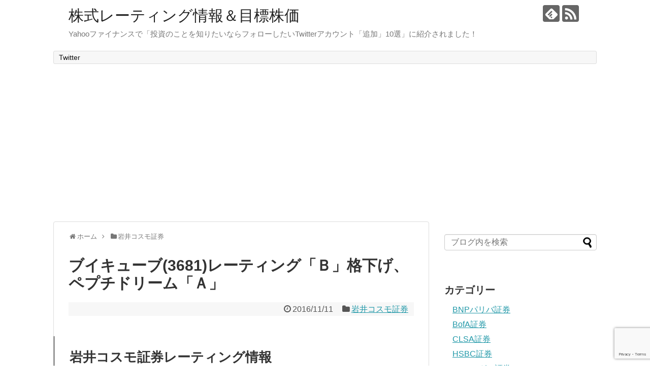

--- FILE ---
content_type: text/html; charset=UTF-8
request_url: https://jpxnikkei400.net/iwaicosmo/vcube-peptidream
body_size: 19018
content:
<!DOCTYPE html>
<html lang="ja">
<head>
<meta charset="UTF-8">
  <meta name="viewport" content="width=1280, maximum-scale=1, user-scalable=yes">
<link rel="alternate" type="application/rss+xml" title="株式レーティング情報＆目標株価 RSS Feed" href="https://jpxnikkei400.net/feed" />
<link rel="pingback" href="https://jpxnikkei400.net/xmlrpc.php" />
<meta name="description" content="岩井コスモ証券レーティング情報3681 ブイキューブ 岩井コスモ 2016/11/10 B+→B格下げ4587 ペプチドリーム 岩井コスモ 2016/11/10 A据置6645 オムロン 岩井コスモ 2016/11/10 B+据置6740 " />
<meta name="keywords" content="岩井コスモ証券" />
<!-- OGP -->
<meta property="og:type" content="article">
<meta property="og:description" content="岩井コスモ証券レーティング情報3681 ブイキューブ 岩井コスモ 2016/11/10 B+→B格下げ4587 ペプチドリーム 岩井コスモ 2016/11/10 A据置6645 オムロン 岩井コスモ 2016/11/10 B+据置6740 ">
<meta property="og:title" content="ブイキューブ(3681)レーティング「Ｂ」格下げ、ペプチドリーム「Ａ」">
<meta property="og:url" content="https://jpxnikkei400.net/iwaicosmo/vcube-peptidream">
<meta property="og:image" content="https://jpxnikkei400.net/wp-content/uploads/2016/10/iwaicosmo-logo.jpg">
<meta property="og:site_name" content="株式レーティング情報＆目標株価">
<meta property="og:locale" content="ja_JP">
<!-- /OGP -->
<!-- Twitter Card -->
<meta name="twitter:card" content="summary">
<meta name="twitter:description" content="岩井コスモ証券レーティング情報3681 ブイキューブ 岩井コスモ 2016/11/10 B+→B格下げ4587 ペプチドリーム 岩井コスモ 2016/11/10 A据置6645 オムロン 岩井コスモ 2016/11/10 B+据置6740 ">
<meta name="twitter:title" content="ブイキューブ(3681)レーティング「Ｂ」格下げ、ペプチドリーム「Ａ」">
<meta name="twitter:url" content="https://jpxnikkei400.net/iwaicosmo/vcube-peptidream">
<meta name="twitter:image" content="https://jpxnikkei400.net/wp-content/uploads/2016/10/iwaicosmo-logo.jpg">
<meta name="twitter:domain" content="jpxnikkei400.net">
<!-- /Twitter Card -->

<title>ブイキューブ(3681)レーティング「Ｂ」格下げ、ペプチドリーム「Ａ」</title>
<meta name='robots' content='max-image-preview:large' />
<link rel='dns-prefetch' href='//code.typesquare.com' />
<link rel='dns-prefetch' href='//cdn.jsdelivr.net' />
<link rel='dns-prefetch' href='//www.googletagmanager.com' />
<link rel='dns-prefetch' href='//pagead2.googlesyndication.com' />
<link rel="alternate" type="application/rss+xml" title="株式レーティング情報＆目標株価 &raquo; フィード" href="https://jpxnikkei400.net/feed" />
<link rel="alternate" type="application/rss+xml" title="株式レーティング情報＆目標株価 &raquo; コメントフィード" href="https://jpxnikkei400.net/comments/feed" />
<script type="text/javascript" id="wpp-js" src="https://jpxnikkei400.net/wp-content/plugins/wordpress-popular-posts/assets/js/wpp.min.js?ver=7.3.6" data-sampling="0" data-sampling-rate="100" data-api-url="https://jpxnikkei400.net/wp-json/wordpress-popular-posts" data-post-id="4484" data-token="196e328b1c" data-lang="0" data-debug="0"></script>
<link rel="alternate" type="application/rss+xml" title="株式レーティング情報＆目標株価 &raquo; ブイキューブ(3681)レーティング「Ｂ」格下げ、ペプチドリーム「Ａ」 のコメントのフィード" href="https://jpxnikkei400.net/iwaicosmo/vcube-peptidream/feed" />
<link rel="alternate" title="oEmbed (JSON)" type="application/json+oembed" href="https://jpxnikkei400.net/wp-json/oembed/1.0/embed?url=https%3A%2F%2Fjpxnikkei400.net%2Fiwaicosmo%2Fvcube-peptidream" />
<link rel="alternate" title="oEmbed (XML)" type="text/xml+oembed" href="https://jpxnikkei400.net/wp-json/oembed/1.0/embed?url=https%3A%2F%2Fjpxnikkei400.net%2Fiwaicosmo%2Fvcube-peptidream&#038;format=xml" />
<style id='wp-img-auto-sizes-contain-inline-css' type='text/css'>
img:is([sizes=auto i],[sizes^="auto," i]){contain-intrinsic-size:3000px 1500px}
/*# sourceURL=wp-img-auto-sizes-contain-inline-css */
</style>
<link rel='stylesheet' id='simplicity-style-css' href='https://jpxnikkei400.net/wp-content/themes/simplicity2/style.css?ver=6.9&#038;fver=20211207074422' type='text/css' media='all' />
<link rel='stylesheet' id='responsive-style-css' href='https://jpxnikkei400.net/wp-content/themes/simplicity2/css/responsive-pc.css?ver=6.9&#038;fver=20211207074425' type='text/css' media='all' />
<link rel='stylesheet' id='font-awesome-style-css' href='https://jpxnikkei400.net/wp-content/themes/simplicity2/webfonts/css/font-awesome.min.css?ver=6.9&#038;fver=20211207074428' type='text/css' media='all' />
<link rel='stylesheet' id='icomoon-style-css' href='https://jpxnikkei400.net/wp-content/themes/simplicity2/webfonts/icomoon/style.css?ver=6.9&#038;fver=20211207074428' type='text/css' media='all' />
<link rel='stylesheet' id='extension-style-css' href='https://jpxnikkei400.net/wp-content/themes/simplicity2/css/extension.css?ver=6.9&#038;fver=20211207074425' type='text/css' media='all' />
<style id='extension-style-inline-css' type='text/css'>
 .blog-card-thumbnail-right .blog-card-thumbnail{float:right}.blog-card-thumbnail-right .blog-card-content{margin-left:0;margin-right:110px}.blog-card-thumbnail-right img.blog-card-thumb-image{margin-left:10px;margin-right:0}#sidebar .blog-card-thumbnail-right .blog-card-content{margin-left:0;margin-right:90px}@media screen and (max-width:560px){.blog-card-thumbnail-right .blog-card-content{margin-right:90px}.blog-card-thumbnail-right .blog-card-title{margin-left:0}.blog-card-thumbnail-right img.blog-card-thumb-image{margin-left:5px;margin-right:0}}@media screen and (max-width:639px){.article br{display:block}}
/*# sourceURL=extension-style-inline-css */
</style>
<link rel='stylesheet' id='child-style-css' href='https://jpxnikkei400.net/wp-content/themes/simplicity2-child/style.css?ver=6.9&#038;fver=20211207074422' type='text/css' media='all' />
<link rel='stylesheet' id='print-style-css' href='https://jpxnikkei400.net/wp-content/themes/simplicity2/css/print.css?ver=6.9&#038;fver=20211207074425' type='text/css' media='print' />
<link rel='stylesheet' id='sns-twitter-type-style-css' href='https://jpxnikkei400.net/wp-content/themes/simplicity2/css/sns-twitter-type.css?ver=6.9&#038;fver=20211207074425' type='text/css' media='all' />
<style id='wp-emoji-styles-inline-css' type='text/css'>

	img.wp-smiley, img.emoji {
		display: inline !important;
		border: none !important;
		box-shadow: none !important;
		height: 1em !important;
		width: 1em !important;
		margin: 0 0.07em !important;
		vertical-align: -0.1em !important;
		background: none !important;
		padding: 0 !important;
	}
/*# sourceURL=wp-emoji-styles-inline-css */
</style>
<style id='wp-block-library-inline-css' type='text/css'>
:root{--wp-block-synced-color:#7a00df;--wp-block-synced-color--rgb:122,0,223;--wp-bound-block-color:var(--wp-block-synced-color);--wp-editor-canvas-background:#ddd;--wp-admin-theme-color:#007cba;--wp-admin-theme-color--rgb:0,124,186;--wp-admin-theme-color-darker-10:#006ba1;--wp-admin-theme-color-darker-10--rgb:0,107,160.5;--wp-admin-theme-color-darker-20:#005a87;--wp-admin-theme-color-darker-20--rgb:0,90,135;--wp-admin-border-width-focus:2px}@media (min-resolution:192dpi){:root{--wp-admin-border-width-focus:1.5px}}.wp-element-button{cursor:pointer}:root .has-very-light-gray-background-color{background-color:#eee}:root .has-very-dark-gray-background-color{background-color:#313131}:root .has-very-light-gray-color{color:#eee}:root .has-very-dark-gray-color{color:#313131}:root .has-vivid-green-cyan-to-vivid-cyan-blue-gradient-background{background:linear-gradient(135deg,#00d084,#0693e3)}:root .has-purple-crush-gradient-background{background:linear-gradient(135deg,#34e2e4,#4721fb 50%,#ab1dfe)}:root .has-hazy-dawn-gradient-background{background:linear-gradient(135deg,#faaca8,#dad0ec)}:root .has-subdued-olive-gradient-background{background:linear-gradient(135deg,#fafae1,#67a671)}:root .has-atomic-cream-gradient-background{background:linear-gradient(135deg,#fdd79a,#004a59)}:root .has-nightshade-gradient-background{background:linear-gradient(135deg,#330968,#31cdcf)}:root .has-midnight-gradient-background{background:linear-gradient(135deg,#020381,#2874fc)}:root{--wp--preset--font-size--normal:16px;--wp--preset--font-size--huge:42px}.has-regular-font-size{font-size:1em}.has-larger-font-size{font-size:2.625em}.has-normal-font-size{font-size:var(--wp--preset--font-size--normal)}.has-huge-font-size{font-size:var(--wp--preset--font-size--huge)}.has-text-align-center{text-align:center}.has-text-align-left{text-align:left}.has-text-align-right{text-align:right}.has-fit-text{white-space:nowrap!important}#end-resizable-editor-section{display:none}.aligncenter{clear:both}.items-justified-left{justify-content:flex-start}.items-justified-center{justify-content:center}.items-justified-right{justify-content:flex-end}.items-justified-space-between{justify-content:space-between}.screen-reader-text{border:0;clip-path:inset(50%);height:1px;margin:-1px;overflow:hidden;padding:0;position:absolute;width:1px;word-wrap:normal!important}.screen-reader-text:focus{background-color:#ddd;clip-path:none;color:#444;display:block;font-size:1em;height:auto;left:5px;line-height:normal;padding:15px 23px 14px;text-decoration:none;top:5px;width:auto;z-index:100000}html :where(.has-border-color){border-style:solid}html :where([style*=border-top-color]){border-top-style:solid}html :where([style*=border-right-color]){border-right-style:solid}html :where([style*=border-bottom-color]){border-bottom-style:solid}html :where([style*=border-left-color]){border-left-style:solid}html :where([style*=border-width]){border-style:solid}html :where([style*=border-top-width]){border-top-style:solid}html :where([style*=border-right-width]){border-right-style:solid}html :where([style*=border-bottom-width]){border-bottom-style:solid}html :where([style*=border-left-width]){border-left-style:solid}html :where(img[class*=wp-image-]){height:auto;max-width:100%}:where(figure){margin:0 0 1em}html :where(.is-position-sticky){--wp-admin--admin-bar--position-offset:var(--wp-admin--admin-bar--height,0px)}@media screen and (max-width:600px){html :where(.is-position-sticky){--wp-admin--admin-bar--position-offset:0px}}

/*# sourceURL=wp-block-library-inline-css */
</style><style id='global-styles-inline-css' type='text/css'>
:root{--wp--preset--aspect-ratio--square: 1;--wp--preset--aspect-ratio--4-3: 4/3;--wp--preset--aspect-ratio--3-4: 3/4;--wp--preset--aspect-ratio--3-2: 3/2;--wp--preset--aspect-ratio--2-3: 2/3;--wp--preset--aspect-ratio--16-9: 16/9;--wp--preset--aspect-ratio--9-16: 9/16;--wp--preset--color--black: #000000;--wp--preset--color--cyan-bluish-gray: #abb8c3;--wp--preset--color--white: #ffffff;--wp--preset--color--pale-pink: #f78da7;--wp--preset--color--vivid-red: #cf2e2e;--wp--preset--color--luminous-vivid-orange: #ff6900;--wp--preset--color--luminous-vivid-amber: #fcb900;--wp--preset--color--light-green-cyan: #7bdcb5;--wp--preset--color--vivid-green-cyan: #00d084;--wp--preset--color--pale-cyan-blue: #8ed1fc;--wp--preset--color--vivid-cyan-blue: #0693e3;--wp--preset--color--vivid-purple: #9b51e0;--wp--preset--gradient--vivid-cyan-blue-to-vivid-purple: linear-gradient(135deg,rgb(6,147,227) 0%,rgb(155,81,224) 100%);--wp--preset--gradient--light-green-cyan-to-vivid-green-cyan: linear-gradient(135deg,rgb(122,220,180) 0%,rgb(0,208,130) 100%);--wp--preset--gradient--luminous-vivid-amber-to-luminous-vivid-orange: linear-gradient(135deg,rgb(252,185,0) 0%,rgb(255,105,0) 100%);--wp--preset--gradient--luminous-vivid-orange-to-vivid-red: linear-gradient(135deg,rgb(255,105,0) 0%,rgb(207,46,46) 100%);--wp--preset--gradient--very-light-gray-to-cyan-bluish-gray: linear-gradient(135deg,rgb(238,238,238) 0%,rgb(169,184,195) 100%);--wp--preset--gradient--cool-to-warm-spectrum: linear-gradient(135deg,rgb(74,234,220) 0%,rgb(151,120,209) 20%,rgb(207,42,186) 40%,rgb(238,44,130) 60%,rgb(251,105,98) 80%,rgb(254,248,76) 100%);--wp--preset--gradient--blush-light-purple: linear-gradient(135deg,rgb(255,206,236) 0%,rgb(152,150,240) 100%);--wp--preset--gradient--blush-bordeaux: linear-gradient(135deg,rgb(254,205,165) 0%,rgb(254,45,45) 50%,rgb(107,0,62) 100%);--wp--preset--gradient--luminous-dusk: linear-gradient(135deg,rgb(255,203,112) 0%,rgb(199,81,192) 50%,rgb(65,88,208) 100%);--wp--preset--gradient--pale-ocean: linear-gradient(135deg,rgb(255,245,203) 0%,rgb(182,227,212) 50%,rgb(51,167,181) 100%);--wp--preset--gradient--electric-grass: linear-gradient(135deg,rgb(202,248,128) 0%,rgb(113,206,126) 100%);--wp--preset--gradient--midnight: linear-gradient(135deg,rgb(2,3,129) 0%,rgb(40,116,252) 100%);--wp--preset--font-size--small: 13px;--wp--preset--font-size--medium: 20px;--wp--preset--font-size--large: 36px;--wp--preset--font-size--x-large: 42px;--wp--preset--spacing--20: 0.44rem;--wp--preset--spacing--30: 0.67rem;--wp--preset--spacing--40: 1rem;--wp--preset--spacing--50: 1.5rem;--wp--preset--spacing--60: 2.25rem;--wp--preset--spacing--70: 3.38rem;--wp--preset--spacing--80: 5.06rem;--wp--preset--shadow--natural: 6px 6px 9px rgba(0, 0, 0, 0.2);--wp--preset--shadow--deep: 12px 12px 50px rgba(0, 0, 0, 0.4);--wp--preset--shadow--sharp: 6px 6px 0px rgba(0, 0, 0, 0.2);--wp--preset--shadow--outlined: 6px 6px 0px -3px rgb(255, 255, 255), 6px 6px rgb(0, 0, 0);--wp--preset--shadow--crisp: 6px 6px 0px rgb(0, 0, 0);}:where(.is-layout-flex){gap: 0.5em;}:where(.is-layout-grid){gap: 0.5em;}body .is-layout-flex{display: flex;}.is-layout-flex{flex-wrap: wrap;align-items: center;}.is-layout-flex > :is(*, div){margin: 0;}body .is-layout-grid{display: grid;}.is-layout-grid > :is(*, div){margin: 0;}:where(.wp-block-columns.is-layout-flex){gap: 2em;}:where(.wp-block-columns.is-layout-grid){gap: 2em;}:where(.wp-block-post-template.is-layout-flex){gap: 1.25em;}:where(.wp-block-post-template.is-layout-grid){gap: 1.25em;}.has-black-color{color: var(--wp--preset--color--black) !important;}.has-cyan-bluish-gray-color{color: var(--wp--preset--color--cyan-bluish-gray) !important;}.has-white-color{color: var(--wp--preset--color--white) !important;}.has-pale-pink-color{color: var(--wp--preset--color--pale-pink) !important;}.has-vivid-red-color{color: var(--wp--preset--color--vivid-red) !important;}.has-luminous-vivid-orange-color{color: var(--wp--preset--color--luminous-vivid-orange) !important;}.has-luminous-vivid-amber-color{color: var(--wp--preset--color--luminous-vivid-amber) !important;}.has-light-green-cyan-color{color: var(--wp--preset--color--light-green-cyan) !important;}.has-vivid-green-cyan-color{color: var(--wp--preset--color--vivid-green-cyan) !important;}.has-pale-cyan-blue-color{color: var(--wp--preset--color--pale-cyan-blue) !important;}.has-vivid-cyan-blue-color{color: var(--wp--preset--color--vivid-cyan-blue) !important;}.has-vivid-purple-color{color: var(--wp--preset--color--vivid-purple) !important;}.has-black-background-color{background-color: var(--wp--preset--color--black) !important;}.has-cyan-bluish-gray-background-color{background-color: var(--wp--preset--color--cyan-bluish-gray) !important;}.has-white-background-color{background-color: var(--wp--preset--color--white) !important;}.has-pale-pink-background-color{background-color: var(--wp--preset--color--pale-pink) !important;}.has-vivid-red-background-color{background-color: var(--wp--preset--color--vivid-red) !important;}.has-luminous-vivid-orange-background-color{background-color: var(--wp--preset--color--luminous-vivid-orange) !important;}.has-luminous-vivid-amber-background-color{background-color: var(--wp--preset--color--luminous-vivid-amber) !important;}.has-light-green-cyan-background-color{background-color: var(--wp--preset--color--light-green-cyan) !important;}.has-vivid-green-cyan-background-color{background-color: var(--wp--preset--color--vivid-green-cyan) !important;}.has-pale-cyan-blue-background-color{background-color: var(--wp--preset--color--pale-cyan-blue) !important;}.has-vivid-cyan-blue-background-color{background-color: var(--wp--preset--color--vivid-cyan-blue) !important;}.has-vivid-purple-background-color{background-color: var(--wp--preset--color--vivid-purple) !important;}.has-black-border-color{border-color: var(--wp--preset--color--black) !important;}.has-cyan-bluish-gray-border-color{border-color: var(--wp--preset--color--cyan-bluish-gray) !important;}.has-white-border-color{border-color: var(--wp--preset--color--white) !important;}.has-pale-pink-border-color{border-color: var(--wp--preset--color--pale-pink) !important;}.has-vivid-red-border-color{border-color: var(--wp--preset--color--vivid-red) !important;}.has-luminous-vivid-orange-border-color{border-color: var(--wp--preset--color--luminous-vivid-orange) !important;}.has-luminous-vivid-amber-border-color{border-color: var(--wp--preset--color--luminous-vivid-amber) !important;}.has-light-green-cyan-border-color{border-color: var(--wp--preset--color--light-green-cyan) !important;}.has-vivid-green-cyan-border-color{border-color: var(--wp--preset--color--vivid-green-cyan) !important;}.has-pale-cyan-blue-border-color{border-color: var(--wp--preset--color--pale-cyan-blue) !important;}.has-vivid-cyan-blue-border-color{border-color: var(--wp--preset--color--vivid-cyan-blue) !important;}.has-vivid-purple-border-color{border-color: var(--wp--preset--color--vivid-purple) !important;}.has-vivid-cyan-blue-to-vivid-purple-gradient-background{background: var(--wp--preset--gradient--vivid-cyan-blue-to-vivid-purple) !important;}.has-light-green-cyan-to-vivid-green-cyan-gradient-background{background: var(--wp--preset--gradient--light-green-cyan-to-vivid-green-cyan) !important;}.has-luminous-vivid-amber-to-luminous-vivid-orange-gradient-background{background: var(--wp--preset--gradient--luminous-vivid-amber-to-luminous-vivid-orange) !important;}.has-luminous-vivid-orange-to-vivid-red-gradient-background{background: var(--wp--preset--gradient--luminous-vivid-orange-to-vivid-red) !important;}.has-very-light-gray-to-cyan-bluish-gray-gradient-background{background: var(--wp--preset--gradient--very-light-gray-to-cyan-bluish-gray) !important;}.has-cool-to-warm-spectrum-gradient-background{background: var(--wp--preset--gradient--cool-to-warm-spectrum) !important;}.has-blush-light-purple-gradient-background{background: var(--wp--preset--gradient--blush-light-purple) !important;}.has-blush-bordeaux-gradient-background{background: var(--wp--preset--gradient--blush-bordeaux) !important;}.has-luminous-dusk-gradient-background{background: var(--wp--preset--gradient--luminous-dusk) !important;}.has-pale-ocean-gradient-background{background: var(--wp--preset--gradient--pale-ocean) !important;}.has-electric-grass-gradient-background{background: var(--wp--preset--gradient--electric-grass) !important;}.has-midnight-gradient-background{background: var(--wp--preset--gradient--midnight) !important;}.has-small-font-size{font-size: var(--wp--preset--font-size--small) !important;}.has-medium-font-size{font-size: var(--wp--preset--font-size--medium) !important;}.has-large-font-size{font-size: var(--wp--preset--font-size--large) !important;}.has-x-large-font-size{font-size: var(--wp--preset--font-size--x-large) !important;}
/*# sourceURL=global-styles-inline-css */
</style>

<style id='classic-theme-styles-inline-css' type='text/css'>
/*! This file is auto-generated */
.wp-block-button__link{color:#fff;background-color:#32373c;border-radius:9999px;box-shadow:none;text-decoration:none;padding:calc(.667em + 2px) calc(1.333em + 2px);font-size:1.125em}.wp-block-file__button{background:#32373c;color:#fff;text-decoration:none}
/*# sourceURL=/wp-includes/css/classic-themes.min.css */
</style>
<link rel='stylesheet' id='contact-form-7-css' href='https://jpxnikkei400.net/wp-content/plugins/contact-form-7/includes/css/styles.css?ver=6.1.4&#038;fver=20251130124434' type='text/css' media='all' />
<link rel='stylesheet' id='wordpress-popular-posts-css-css' href='https://jpxnikkei400.net/wp-content/plugins/wordpress-popular-posts/assets/css/wpp.css?ver=7.3.6&#038;fver=20251026025011' type='text/css' media='all' />
<script type="text/javascript" src="https://jpxnikkei400.net/wp-includes/js/jquery/jquery.min.js?ver=3.7.1" id="jquery-core-js"></script>
<script type="text/javascript" src="https://jpxnikkei400.net/wp-includes/js/jquery/jquery-migrate.min.js?ver=3.4.1" id="jquery-migrate-js"></script>
<script type="text/javascript" src="//code.typesquare.com/static/5b0e3c4aee6847bda5a036abac1e024a/ts307f.js?fadein=0&amp;ver=2.0.4" id="typesquare_std-js"></script>

<!-- Site Kit によって追加された Google タグ（gtag.js）スニペット -->
<!-- Google アナリティクス スニペット (Site Kit が追加) -->
<script type="text/javascript" src="https://www.googletagmanager.com/gtag/js?id=GT-KDQ59V88" id="google_gtagjs-js" async></script>
<script type="text/javascript" id="google_gtagjs-js-after">
/* <![CDATA[ */
window.dataLayer = window.dataLayer || [];function gtag(){dataLayer.push(arguments);}
gtag("set","linker",{"domains":["jpxnikkei400.net"]});
gtag("js", new Date());
gtag("set", "developer_id.dZTNiMT", true);
gtag("config", "GT-KDQ59V88");
//# sourceURL=google_gtagjs-js-after
/* ]]> */
</script>
<link rel="canonical" href="https://jpxnikkei400.net/iwaicosmo/vcube-peptidream" />
<link rel='shortlink' href='https://jpxnikkei400.net/?p=4484' />
<meta name="generator" content="Site Kit by Google 1.170.0" />            <style id="wpp-loading-animation-styles">@-webkit-keyframes bgslide{from{background-position-x:0}to{background-position-x:-200%}}@keyframes bgslide{from{background-position-x:0}to{background-position-x:-200%}}.wpp-widget-block-placeholder,.wpp-shortcode-placeholder{margin:0 auto;width:60px;height:3px;background:#dd3737;background:linear-gradient(90deg,#dd3737 0%,#571313 10%,#dd3737 100%);background-size:200% auto;border-radius:3px;-webkit-animation:bgslide 1s infinite linear;animation:bgslide 1s infinite linear}</style>
            
<!-- Site Kit が追加した Google AdSense メタタグ -->
<meta name="google-adsense-platform-account" content="ca-host-pub-2644536267352236">
<meta name="google-adsense-platform-domain" content="sitekit.withgoogle.com">
<!-- Site Kit が追加した End Google AdSense メタタグ -->
<style type="text/css">.recentcomments a{display:inline !important;padding:0 !important;margin:0 !important;}</style>
<!-- Google AdSense スニペット (Site Kit が追加) -->
<script type="text/javascript" async="async" src="https://pagead2.googlesyndication.com/pagead/js/adsbygoogle.js?client=ca-pub-4101733033994074&amp;host=ca-host-pub-2644536267352236" crossorigin="anonymous"></script>

<!-- (ここまで) Google AdSense スニペット (Site Kit が追加) -->
<link rel="icon" href="https://jpxnikkei400.net/wp-content/uploads/2016/10/cropped-favicon_60-32x32.gif" sizes="32x32" />
<link rel="icon" href="https://jpxnikkei400.net/wp-content/uploads/2016/10/cropped-favicon_60-192x192.gif" sizes="192x192" />
<link rel="apple-touch-icon" href="https://jpxnikkei400.net/wp-content/uploads/2016/10/cropped-favicon_60-180x180.gif" />
<meta name="msapplication-TileImage" content="https://jpxnikkei400.net/wp-content/uploads/2016/10/cropped-favicon_60-270x270.gif" />
</head>
  <body class="wp-singular post-template-default single single-post postid-4484 single-format-standard wp-theme-simplicity2 wp-child-theme-simplicity2-child categoryid-8" itemscope itemtype="https://schema.org/WebPage">
    <div id="container">

      <!-- header -->
      <header itemscope itemtype="https://schema.org/WPHeader">
        <div id="header" class="clearfix">
          <div id="header-in">

                        <div id="h-top">
              <!-- モバイルメニュー表示用のボタン -->
<div id="mobile-menu">
  <a id="mobile-menu-toggle" href="#"><span class="fa fa-bars fa-2x"></span></a>
</div>

              <div class="alignleft top-title-catchphrase">
                <!-- サイトのタイトル -->
<p id="site-title" itemscope itemtype="https://schema.org/Organization">
  <a href="https://jpxnikkei400.net/">株式レーティング情報＆目標株価</a></p>
<!-- サイトの概要 -->
<p id="site-description">
  Yahooファイナンスで「投資のことを知りたいならフォローしたいTwitterアカウント「追加」10選」に紹介されました！</p>
              </div>

              <div class="alignright top-sns-follows">
                                <!-- SNSページ -->
<div class="sns-pages">
<p class="sns-follow-msg">フォローする</p>
<ul class="snsp">
<li class="feedly-page"><a href="//feedly.com/i/discover/sources/search/feed/https%3A%2F%2Fjpxnikkei400.net" target="blank" title="feedlyで更新情報を購読" rel="nofollow"><span class="icon-feedly-logo"></span></a></li><li class="rss-page"><a href="https://jpxnikkei400.net/feed" target="_blank" title="RSSで更新情報をフォロー" rel="nofollow"><span class="icon-rss-logo"></span></a></li>  </ul>
</div>
                              </div>

            </div><!-- /#h-top -->
          </div><!-- /#header-in -->
        </div><!-- /#header -->
      </header>

      <!-- Navigation -->
<nav itemscope itemtype="https://schema.org/SiteNavigationElement">
  <div id="navi">
      	<div id="navi-in">
      <div class="menu"><ul>
<li class="page_item page-item-828"><a href="https://jpxnikkei400.net/twitter-kabu9984">Twitter</a></li>
</ul></div>
    </div><!-- /#navi-in -->
  </div><!-- /#navi -->
</nav>
<!-- /Navigation -->
      <!-- 本体部分 -->
      <div id="body">
        <div id="body-in" class="cf">

          
          <!-- main -->
          <main itemscope itemprop="mainContentOfPage">
            <div id="main" itemscope itemtype="https://schema.org/Blog">
  
  <div id="breadcrumb" class="breadcrumb breadcrumb-categor" itemscope itemtype="https://schema.org/BreadcrumbList"><div class="breadcrumb-home" itemscope itemtype="https://schema.org/ListItem" itemprop="itemListElement"><span class="fa fa-home fa-fw" aria-hidden="true"></span><a href="https://jpxnikkei400.net" itemprop="item"><span itemprop="name">ホーム</span></a><meta itemprop="position" content="1" /><span class="sp"><span class="fa fa-angle-right" aria-hidden="true"></span></span></div><div class="breadcrumb-item" itemscope itemtype="https://schema.org/ListItem" itemprop="itemListElement"><span class="fa fa-folder fa-fw" aria-hidden="true"></span><a href="https://jpxnikkei400.net/category/iwaicosmo" itemprop="item"><span itemprop="name">岩井コスモ証券</span></a><meta itemprop="position" content="2" /></div></div><!-- /#breadcrumb -->  <div id="post-4484" class="post-4484 post type-post status-publish format-standard has-post-thumbnail hentry category-iwaicosmo">
  <article class="article">
  
  
  <header>
    <h1 class="entry-title">ブイキューブ(3681)レーティング「Ｂ」格下げ、ペプチドリーム「Ａ」</h1>


    
    <p class="post-meta">
            <span class="post-date"><span class="fa fa-clock-o fa-fw"></span><time class="entry-date date published updated" datetime="2016-11-11T13:47:36+09:00">2016/11/11</time></span>
    
      <span class="category"><span class="fa fa-folder fa-fw"></span><a href="https://jpxnikkei400.net/category/iwaicosmo" rel="category tag">岩井コスモ証券</a></span>

      
      
      
      
      
    </p>

    
    
    
      </header>

  
  <div id="the-content" class="entry-content">
  <h2><strong>岩井コスモ証券レーティング情報</strong></h2>
<p>3681 ブイキューブ 岩井コスモ 2016/11/10 B+→B格下げ<br />
4587 ペプチドリーム 岩井コスモ 2016/11/10 A据置<br />
6645 オムロン 岩井コスモ 2016/11/10 B+据置<br />
6740 ジャパンディスプレイ 岩井コスモ 2016/11/10 B+→A格上げ<br />
7609 ダイトエレクトロン 岩井コスモ 2016/11/10 A据置<br />
7867 タカラトミー 岩井コスモ 2016/11/10 A据置</p>
<p><a href="http://stock.blogmura.com/daytrade/ranking.html" target="_blank">注目株ランキング</a><br />
<a href="http://stockholder.top/archives/cat_50051188.html" target="_blank">世界最大の投資ファンドブラックロック保有株リスト</a><br />
<a href="http://225index.com/archives/zmp-ipo-december19.html" target="_blank">ＺＭＰ上場スケジュール注目ＩＰＯ１１月１４日に上場承認、主幹事ＳＭＢＣ日興証券</a></p>
  </div>

  <footer>
    <!-- ページリンク -->
    
      <!-- 文章下広告 -->
                     <div class="ad-article-bottom ad-space">
          <div class="ad-label">スポンサーリンク</div>
          <div class="ad-left ad-pc adsense-336">			<div class="textwidget"><script async src="//pagead2.googlesyndication.com/pagead/js/adsbygoogle.js"></script>
<!-- レーティングblog336WP -->
<ins class="adsbygoogle"
     style="display:inline-block;width:336px;height:280px"
     data-ad-client="ca-pub-4101733033994074"
     data-ad-slot="1654551942"></ins>
<script>
(adsbygoogle = window.adsbygoogle || []).push({});
</script></div>
		</div>
          <div class="ad-right ad-pc adsense-336">			<div class="textwidget"><script async src="//pagead2.googlesyndication.com/pagead/js/adsbygoogle.js"></script>
<!-- レーティングblog336WP -->
<ins class="adsbygoogle"
     style="display:inline-block;width:336px;height:280px"
     data-ad-client="ca-pub-4101733033994074"
     data-ad-slot="1654551942"></ins>
<script>
(adsbygoogle = window.adsbygoogle || []).push({});
</script></div>
		</div>
          <div class="clear"></div>
        </div>
            

    
    <div id="sns-group" class="sns-group sns-group-bottom">
    <div class="sns-buttons sns-buttons-pc">
    <p class="sns-share-msg">シェアする</p>
    <ul class="snsb clearfix">
    <li class="balloon-btn twitter-balloon-btn twitter-balloon-btn-defalt">
  <div class="balloon-btn-set">
    <div class="arrow-box">
      <a href="//twitter.com/search?q=https%3A%2F%2Fjpxnikkei400.net%2Fiwaicosmo%2Fvcube-peptidream" target="blank" class="arrow-box-link twitter-arrow-box-link" rel="nofollow">
        <span class="social-count twitter-count">-</span>
      </a>
    </div>
    <a href="https://twitter.com/intent/tweet?text=%E3%83%96%E3%82%A4%E3%82%AD%E3%83%A5%E3%83%BC%E3%83%96%283681%29%E3%83%AC%E3%83%BC%E3%83%86%E3%82%A3%E3%83%B3%E3%82%B0%E3%80%8C%EF%BC%A2%E3%80%8D%E6%A0%BC%E4%B8%8B%E3%81%92%E3%80%81%E3%83%9A%E3%83%97%E3%83%81%E3%83%89%E3%83%AA%E3%83%BC%E3%83%A0%E3%80%8C%EF%BC%A1%E3%80%8D&amp;url=https%3A%2F%2Fjpxnikkei400.net%2Fiwaicosmo%2Fvcube-peptidream" target="blank" class="balloon-btn-link twitter-balloon-btn-link twitter-balloon-btn-link-default" rel="nofollow">
      <span class="fa fa-twitter"></span>
              <span class="tweet-label">ツイート</span>
          </a>
  </div>
</li>
        <li class="facebook-btn"><div class="fb-like" data-href="https://jpxnikkei400.net/iwaicosmo/vcube-peptidream" data-layout="box_count" data-action="like" data-show-faces="false" data-share="true"></div></li>
                <li class="hatena-btn"> <a href="//b.hatena.ne.jp/entry/https://jpxnikkei400.net/iwaicosmo/vcube-peptidream" class="hatena-bookmark-button" data-hatena-bookmark-title="ブイキューブ(3681)レーティング「Ｂ」格下げ、ペプチドリーム「Ａ」｜株式レーティング情報＆目標株価" data-hatena-bookmark-layout="vertical-large"><img src="//b.st-hatena.com/images/entry-button/button-only.gif" alt="このエントリーをはてなブックマークに追加" style="border: none;" /></a><script type="text/javascript" src="//b.st-hatena.com/js/bookmark_button.js" async="async"></script>
    </li>
            <li class="pocket-btn"><a data-pocket-label="pocket" data-pocket-count="vertical" class="pocket-btn" data-lang="en"></a>
<script type="text/javascript">!function(d,i){if(!d.getElementById(i)){var j=d.createElement("script");j.id=i;j.src="//widgets.getpocket.com/v1/j/btn.js?v=1";var w=d.getElementById(i);d.body.appendChild(j);}}(document,"pocket-btn-js");</script>
    </li>
            <li class="line-btn">
      <a href="//timeline.line.me/social-plugin/share?url=https%3A%2F%2Fjpxnikkei400.net%2Fiwaicosmo%2Fvcube-peptidream" target="blank" class="line-btn-link" rel="nofollow">
          <img src="https://jpxnikkei400.net/wp-content/themes/simplicity2/images/line-btn.png" alt="" class="line-btn-img"><img src="https://jpxnikkei400.net/wp-content/themes/simplicity2/images/line-btn-mini.png" alt="" class="line-btn-img-mini">
        </a>
    </li>
                      </ul>
</div>

    <!-- SNSページ -->
<div class="sns-pages">
<p class="sns-follow-msg">フォローする</p>
<ul class="snsp">
<li class="feedly-page"><a href="//feedly.com/i/discover/sources/search/feed/https%3A%2F%2Fjpxnikkei400.net" target="blank" title="feedlyで更新情報を購読" rel="nofollow"><span class="icon-feedly-logo"></span></a></li><li class="rss-page"><a href="https://jpxnikkei400.net/feed" target="_blank" title="RSSで更新情報をフォロー" rel="nofollow"><span class="icon-rss-logo"></span></a></li>  </ul>
</div>
    </div>

          <div id="widget-under-sns-buttons" class="widgets">
      <div id="text-14" class="widget-under-sns-buttons widget_text">			<div class="textwidget"><script async src="//pagead2.googlesyndication.com/pagead/js/adsbygoogle.js"></script>
<ins class="adsbygoogle"
     style="display:block"
     data-ad-format="autorelaxed"
     data-ad-client="ca-pub-4101733033994074"
     data-ad-slot="4718654749"></ins>
<script>
     (adsbygoogle = window.adsbygoogle || []).push({});
</script></div>
		</div>      </div>
    
    <p class="footer-post-meta">

            <span class="post-tag"></span>
      
      <span class="post-author vcard author"><span class="fa fa-user fa-fw"></span><span class="fn"><a href="https://jpxnikkei400.net/author/wpmaster">デイトレ＆スイングトレード</a>
</span></span>

      
          </p>
  </footer>
  </article><!-- .article -->
  </div><!-- .post -->

      <div id="under-entry-body">

            <aside id="related-entries">
        <h2>関連記事</h2>
                <article class="related-entry cf">
  <div class="related-entry-thumb">
    <a href="https://jpxnikkei400.net/iwaicosmo/wheternews" title="ウェザーニューズ株価評価をアナリストが5800円→6500円へ目標株価引き上げ">
        <img width="100" height="60" src="https://jpxnikkei400.net/wp-content/uploads/2017/07/iwaicosmo-100x60.gif" class="related-entry-thumb-image wp-post-image" alt="" decoding="async" />        </a>
  </div><!-- /.related-entry-thumb -->

  <div class="related-entry-content">
    <header>
      <h3 class="related-entry-title">
        <a href="https://jpxnikkei400.net/iwaicosmo/wheternews" class="related-entry-title-link" title="ウェザーニューズ株価評価をアナリストが5800円→6500円へ目標株価引き上げ">
        ウェザーニューズ株価評価をアナリストが5800円→6500円へ目標株価引き上げ        </a></h3>
    </header>
    <p class="related-entry-snippet">
   岩井コスモ証券レーティング
ABCマート（2670）　「A」継続　目標株価3450円→3700円
西松屋チェーン（7545）　「A」→「...</p>

        <footer>
      <p class="related-entry-read"><a href="https://jpxnikkei400.net/iwaicosmo/wheternews">記事を読む</a></p>
    </footer>
    
  </div><!-- /.related-entry-content -->
</article><!-- /.elated-entry -->      <article class="related-entry cf">
  <div class="related-entry-thumb">
    <a href="https://jpxnikkei400.net/iwaicosmo/gunze-2" title="グンゼ(3002)レーティング「A」レオスキャピタル大量保有銘柄">
        <img width="100" height="60" src="https://jpxnikkei400.net/wp-content/uploads/2017/07/iwaicosmo-100x60.gif" class="related-entry-thumb-image wp-post-image" alt="" decoding="async" />        </a>
  </div><!-- /.related-entry-thumb -->

  <div class="related-entry-content">
    <header>
      <h3 class="related-entry-title">
        <a href="https://jpxnikkei400.net/iwaicosmo/gunze-2" class="related-entry-title-link" title="グンゼ(3002)レーティング「A」レオスキャピタル大量保有銘柄">
        グンゼ(3002)レーティング「A」レオスキャピタル大量保有銘柄        </a></h3>
    </header>
    <p class="related-entry-snippet">
   岩井コスモ証券レーティング
・グンゼ(3002)「A」目標株価6200円→6600円

参考大量保有報告書　グンゼ(3002)-レオス...</p>

        <footer>
      <p class="related-entry-read"><a href="https://jpxnikkei400.net/iwaicosmo/gunze-2">記事を読む</a></p>
    </footer>
    
  </div><!-- /.related-entry-content -->
</article><!-- /.elated-entry -->      <article class="related-entry cf">
  <div class="related-entry-thumb">
    <a href="https://jpxnikkei400.net/iwaicosmo/softbank-group-5" title="ソフトバンクグループ株価レーティング岩井コスモが目標株価21000円→28000円">
        <img width="100" height="60" src="https://jpxnikkei400.net/wp-content/uploads/2017/07/iwaicosmo-100x60.gif" class="related-entry-thumb-image wp-post-image" alt="" decoding="async" />        </a>
  </div><!-- /.related-entry-thumb -->

  <div class="related-entry-content">
    <header>
      <h3 class="related-entry-title">
        <a href="https://jpxnikkei400.net/iwaicosmo/softbank-group-5" class="related-entry-title-link" title="ソフトバンクグループ株価レーティング岩井コスモが目標株価21000円→28000円">
        ソフトバンクグループ株価レーティング岩井コスモが目標株価21000円→28000円        </a></h3>
    </header>
    <p class="related-entry-snippet">
   岩井コスモ証券レーティング
・アンリツ（6754）　「B」→「A」格上げ　目標株価1750円→2600円
・KOKUSAI ELECTR...</p>

        <footer>
      <p class="related-entry-read"><a href="https://jpxnikkei400.net/iwaicosmo/softbank-group-5">記事を読む</a></p>
    </footer>
    
  </div><!-- /.related-entry-content -->
</article><!-- /.elated-entry -->      <article class="related-entry cf">
  <div class="related-entry-thumb">
    <a href="https://jpxnikkei400.net/iwaicosmo/6762tdk" title="TDK(6762)レーティング引き下げ、岩井コスモ証券投資情報">
        <img width="100" height="60" src="https://jpxnikkei400.net/wp-content/uploads/2017/07/iwaicosmo-100x60.gif" class="related-entry-thumb-image wp-post-image" alt="" decoding="async" loading="lazy" />        </a>
  </div><!-- /.related-entry-thumb -->

  <div class="related-entry-content">
    <header>
      <h3 class="related-entry-title">
        <a href="https://jpxnikkei400.net/iwaicosmo/6762tdk" class="related-entry-title-link" title="TDK(6762)レーティング引き下げ、岩井コスモ証券投資情報">
        TDK(6762)レーティング引き下げ、岩井コスモ証券投資情報        </a></h3>
    </header>
    <p class="related-entry-snippet">
   岩井コスモ証券レーティング
・TDK(6762)「A」→「B+」目標株価14000円→11900円
・グンゼ(3002)「A」継続　目標...</p>

        <footer>
      <p class="related-entry-read"><a href="https://jpxnikkei400.net/iwaicosmo/6762tdk">記事を読む</a></p>
    </footer>
    
  </div><!-- /.related-entry-content -->
</article><!-- /.elated-entry -->      <article class="related-entry cf">
  <div class="related-entry-thumb">
    <a href="https://jpxnikkei400.net/iwaicosmo/9279gift" title="岩井コスモ証券レーティング新規「A」ギフト(9279)目標株価2550円">
        <img width="100" height="60" src="https://jpxnikkei400.net/wp-content/uploads/2017/07/iwaicosmo-100x60.gif" class="related-entry-thumb-image wp-post-image" alt="" decoding="async" loading="lazy" />        </a>
  </div><!-- /.related-entry-thumb -->

  <div class="related-entry-content">
    <header>
      <h3 class="related-entry-title">
        <a href="https://jpxnikkei400.net/iwaicosmo/9279gift" class="related-entry-title-link" title="岩井コスモ証券レーティング新規「A」ギフト(9279)目標株価2550円">
        岩井コスモ証券レーティング新規「A」ギフト(9279)目標株価2550円        </a></h3>
    </header>
    <p class="related-entry-snippet">
   岩井コスモ証券レーティング
ギフト（9279）　新規「A」　目標株価2550円
パル（2726）　「A」継続　目標株価1900円→220...</p>

        <footer>
      <p class="related-entry-read"><a href="https://jpxnikkei400.net/iwaicosmo/9279gift">記事を読む</a></p>
    </footer>
    
  </div><!-- /.related-entry-content -->
</article><!-- /.elated-entry -->      <article class="related-entry cf">
  <div class="related-entry-thumb">
    <a href="https://jpxnikkei400.net/iwaicosmo/v-tech-5" title="ブイ・テクノロジー株式評価を引き下げ岩井コスモ証券投資情報">
        <img width="100" height="60" src="https://jpxnikkei400.net/wp-content/uploads/2017/07/iwaicosmo-100x60.gif" class="related-entry-thumb-image wp-post-image" alt="" decoding="async" loading="lazy" />        </a>
  </div><!-- /.related-entry-thumb -->

  <div class="related-entry-content">
    <header>
      <h3 class="related-entry-title">
        <a href="https://jpxnikkei400.net/iwaicosmo/v-tech-5" class="related-entry-title-link" title="ブイ・テクノロジー株式評価を引き下げ岩井コスモ証券投資情報">
        ブイ・テクノロジー株式評価を引き下げ岩井コスモ証券投資情報        </a></h3>
    </header>
    <p class="related-entry-snippet">
   岩井コスモ証券レーティング

 	ローム(6963)「A」継続　目標株価13500円→14000円
 	宇部興産(4208)「B+」継...</p>

        <footer>
      <p class="related-entry-read"><a href="https://jpxnikkei400.net/iwaicosmo/v-tech-5">記事を読む</a></p>
    </footer>
    
  </div><!-- /.related-entry-content -->
</article><!-- /.elated-entry -->      <article class="related-entry cf">
  <div class="related-entry-thumb">
    <a href="https://jpxnikkei400.net/iwaicosmo/aoyama-zaisan" title="青山財産ネットワークス(8929)投資情報・目標株価945円→1500円">
        <img width="100" height="60" src="https://jpxnikkei400.net/wp-content/uploads/2017/07/iwaicosmo-100x60.gif" class="related-entry-thumb-image wp-post-image" alt="" decoding="async" loading="lazy" />        </a>
  </div><!-- /.related-entry-thumb -->

  <div class="related-entry-content">
    <header>
      <h3 class="related-entry-title">
        <a href="https://jpxnikkei400.net/iwaicosmo/aoyama-zaisan" class="related-entry-title-link" title="青山財産ネットワークス(8929)投資情報・目標株価945円→1500円">
        青山財産ネットワークス(8929)投資情報・目標株価945円→1500円        </a></h3>
    </header>
    <p class="related-entry-snippet">
   岩井コスモ証券レーティング

 	FOOD &amp; LIFE COMPANIES(3563)「B+」継続　目標株価5300円→580...</p>

        <footer>
      <p class="related-entry-read"><a href="https://jpxnikkei400.net/iwaicosmo/aoyama-zaisan">記事を読む</a></p>
    </footer>
    
  </div><!-- /.related-entry-content -->
</article><!-- /.elated-entry -->      <article class="related-entry cf">
  <div class="related-entry-thumb">
    <a href="https://jpxnikkei400.net/iwaicosmo/post-30652" title="JTOWER(4485)レーティング「A」岩井コスモ証券投資情報レポート">
        <img width="100" height="60" src="https://jpxnikkei400.net/wp-content/uploads/2017/07/iwaicosmo-100x60.gif" class="related-entry-thumb-image wp-post-image" alt="" decoding="async" loading="lazy" />        </a>
  </div><!-- /.related-entry-thumb -->

  <div class="related-entry-content">
    <header>
      <h3 class="related-entry-title">
        <a href="https://jpxnikkei400.net/iwaicosmo/post-30652" class="related-entry-title-link" title="JTOWER(4485)レーティング「A」岩井コスモ証券投資情報レポート">
        JTOWER(4485)レーティング「A」岩井コスモ証券投資情報レポート        </a></h3>
    </header>
    <p class="related-entry-snippet">
   岩井コスモ証券レーティング
・イチネン(9619)新規「A」目標株価1650円
・UTグループ(2146)「B+」→「A」目標株価290...</p>

        <footer>
      <p class="related-entry-read"><a href="https://jpxnikkei400.net/iwaicosmo/post-30652">記事を読む</a></p>
    </footer>
    
  </div><!-- /.related-entry-content -->
</article><!-- /.elated-entry -->      <article class="related-entry cf">
  <div class="related-entry-thumb">
    <a href="https://jpxnikkei400.net/iwaicosmo/nousouken" title="農業総研レーティング「Ａ」、日本精線レーティング新規「Ａ」">
        <img width="100" height="60" src="https://jpxnikkei400.net/wp-content/uploads/2017/07/iwaicosmo-100x60.gif" class="related-entry-thumb-image wp-post-image" alt="" decoding="async" loading="lazy" />        </a>
  </div><!-- /.related-entry-thumb -->

  <div class="related-entry-content">
    <header>
      <h3 class="related-entry-title">
        <a href="https://jpxnikkei400.net/iwaicosmo/nousouken" class="related-entry-title-link" title="農業総研レーティング「Ａ」、日本精線レーティング新規「Ａ」">
        農業総研レーティング「Ａ」、日本精線レーティング新規「Ａ」        </a></h3>
    </header>
    <p class="related-entry-snippet">
   岩井コスモ証券レーティング情報
・日本精線(5659)新規「Ａ」目標株価1040円
・農業総研(3541)「Ａ」目標株価6000円→69...</p>

        <footer>
      <p class="related-entry-read"><a href="https://jpxnikkei400.net/iwaicosmo/nousouken">記事を読む</a></p>
    </footer>
    
  </div><!-- /.related-entry-content -->
</article><!-- /.elated-entry -->      <article class="related-entry cf">
  <div class="related-entry-thumb">
    <a href="https://jpxnikkei400.net/iwaicosmo/daishinku" title="大真空レーティング目標株価1600円→1800円岩井コスモ証">
        <img width="100" height="100" src="https://jpxnikkei400.net/wp-content/uploads/2016/10/iwaicosmo-logo-100x100.jpg" class="related-entry-thumb-image wp-post-image" alt="" decoding="async" loading="lazy" srcset="https://jpxnikkei400.net/wp-content/uploads/2016/10/iwaicosmo-logo-100x100.jpg 100w, https://jpxnikkei400.net/wp-content/uploads/2016/10/iwaicosmo-logo-150x150.jpg 150w" sizes="auto, (max-width: 100px) 100vw, 100px" />        </a>
  </div><!-- /.related-entry-thumb -->

  <div class="related-entry-content">
    <header>
      <h3 class="related-entry-title">
        <a href="https://jpxnikkei400.net/iwaicosmo/daishinku" class="related-entry-title-link" title="大真空レーティング目標株価1600円→1800円岩井コスモ証">
        大真空レーティング目標株価1600円→1800円岩井コスモ証        </a></h3>
    </header>
    <p class="related-entry-snippet">
   岩井コスモ証券レーティング情報
・大真空（6962）　目標株価1600円→1800円

参考ディーエムソリューションズ新規上場ＩＰＯ初...</p>

        <footer>
      <p class="related-entry-read"><a href="https://jpxnikkei400.net/iwaicosmo/daishinku">記事を読む</a></p>
    </footer>
    
  </div><!-- /.related-entry-content -->
</article><!-- /.elated-entry -->  
  <br style="clear:both;">      </aside><!-- #related-entries -->
      


        <!-- 広告 -->
                     <div class=" ad-space">
          <div class="ad-label">スポンサーリンク</div>
          <div class="ad-pc adsense-336">			<div class="textwidget"><script async src="//pagead2.googlesyndication.com/pagead/js/adsbygoogle.js"></script>
<!-- レーティングblog336WP -->
<ins class="adsbygoogle"
     style="display:inline-block;width:336px;height:280px"
     data-ad-client="ca-pub-4101733033994074"
     data-ad-slot="1654551942"></ins>
<script>
(adsbygoogle = window.adsbygoogle || []).push({});
</script></div>
		</div>
        </div>
            
      
      <!-- post navigation -->
<div class="navigation">
      <div class="prev"><a href="https://jpxnikkei400.net/citigroup/naritaairport-sumitomoestate" rel="prev"><span class="fa fa-arrow-left fa-2x pull-left"></span>日本空港ビルデング、住友不動産、大和ハウス、レーティング情報</a></div>
      <div class="next"><a href="https://jpxnikkei400.net/goldmansachs/toshiba-japan-display-sell" rel="next"><span class="fa fa-arrow-right fa-2x pull-left"></span>ゴールドマンサックス、東芝レーティング「売り」、ジャパンディスプレイ「中立」</a></div>
  </div>
<!-- /post navigation -->
      <!-- comment area -->
<div id="comment-area">
	<aside>	<div id="respond" class="comment-respond">
		<h2 id="reply-title" class="comment-reply-title">コメントをどうぞ <small><a rel="nofollow" id="cancel-comment-reply-link" href="/iwaicosmo/vcube-peptidream#respond" style="display:none;">コメントをキャンセル</a></small></h2><form action="https://jpxnikkei400.net/wp-comments-post.php" method="post" id="commentform" class="comment-form"><p class="comment-notes"><span id="email-notes">メールアドレスが公開されることはありません。</span> <span class="required-field-message"><span class="required">※</span> が付いている欄は必須項目です</span></p><p class="comment-form-comment"><textarea id="comment" class="expanding" name="comment" cols="45" rows="8" aria-required="true" placeholder=""></textarea></p><p class="comment-form-author"><label for="author">名前 <span class="required">※</span></label> <input id="author" name="author" type="text" value="" size="30" maxlength="245" autocomplete="name" required="required" /></p>
<p class="comment-form-email"><label for="email">メール <span class="required">※</span></label> <input id="email" name="email" type="text" value="" size="30" maxlength="100" aria-describedby="email-notes" autocomplete="email" required="required" /></p>
<p class="comment-form-url"><label for="url">サイト</label> <input id="url" name="url" type="text" value="" size="30" maxlength="200" autocomplete="url" /></p>
<p class="comment-form-cookies-consent"><input id="wp-comment-cookies-consent" name="wp-comment-cookies-consent" type="checkbox" value="yes" /> <label for="wp-comment-cookies-consent">次回のコメントで使用するためブラウザーに自分の名前、メールアドレス、サイトを保存する。</label></p>
<p><img src="https://jpxnikkei400.net/wp-content/siteguard/1461593835.png" alt="CAPTCHA"></p><p><label for="siteguard_captcha">上に表示された文字を入力してください。</label><br /><input type="text" name="siteguard_captcha" id="siteguard_captcha" class="input" value="" size="10" aria-required="true" /><input type="hidden" name="siteguard_captcha_prefix" id="siteguard_captcha_prefix" value="1461593835" /></p><p class="form-submit"><input name="submit" type="submit" id="submit" class="submit" value="コメントを送信" /> <input type='hidden' name='comment_post_ID' value='4484' id='comment_post_ID' />
<input type='hidden' name='comment_parent' id='comment_parent' value='0' />
</p><p style="display: none !important;" class="akismet-fields-container" data-prefix="ak_"><label>&#916;<textarea name="ak_hp_textarea" cols="45" rows="8" maxlength="100"></textarea></label><input type="hidden" id="ak_js_1" name="ak_js" value="79"/><script>document.getElementById( "ak_js_1" ).setAttribute( "value", ( new Date() ).getTime() );</script></p></form>	</div><!-- #respond -->
	</aside></div>
<!-- /comment area -->      </div>
    
            </div><!-- /#main -->
          </main>
        <!-- sidebar -->
<div id="sidebar" class="sidebar nwa" role="complementary">
    
  <div id="sidebar-widget">
  <!-- ウイジェット -->
  <aside id="search-4" class="widget widget_search"><form method="get" id="searchform" action="https://jpxnikkei400.net/">
	<input type="text" placeholder="ブログ内を検索" name="s" id="s">
	<input type="submit" id="searchsubmit" value="">
</form></aside><aside id="categories-2" class="widget widget_categories"><h3 class="widget_title sidebar_widget_title">カテゴリー</h3>
			<ul>
					<li class="cat-item cat-item-23"><a href="https://jpxnikkei400.net/category/bnpparibas">BNPパリバ証券</a>
</li>
	<li class="cat-item cat-item-5540"><a href="https://jpxnikkei400.net/category/bofa">BofA証券</a>
</li>
	<li class="cat-item cat-item-18"><a href="https://jpxnikkei400.net/category/clsacapital">CLSA証券</a>
</li>
	<li class="cat-item cat-item-2820"><a href="https://jpxnikkei400.net/category/hsbc">HSBC証券</a>
</li>
	<li class="cat-item cat-item-5"><a href="https://jpxnikkei400.net/category/jpmorgan">JPモルガン証券</a>
</li>
	<li class="cat-item cat-item-1155"><a href="https://jpxnikkei400.net/category/sbi">SBI証券</a>
</li>
	<li class="cat-item cat-item-3"><a href="https://jpxnikkei400.net/category/smbcnikko">SMBC日興証券</a>
</li>
	<li class="cat-item cat-item-2072"><a href="https://jpxnikkei400.net/category/tiw-inside">TIW</a>
</li>
	<li class="cat-item cat-item-1"><a href="https://jpxnikkei400.net/category/topic">Topic</a>
</li>
	<li class="cat-item cat-item-6"><a href="https://jpxnikkei400.net/category/ubs">UBS証券</a>
</li>
	<li class="cat-item cat-item-200"><a href="https://jpxnikkei400.net/category/ichiyosi">いちよし</a>
</li>
	<li class="cat-item cat-item-701"><a href="https://jpxnikkei400.net/category/wellinvestmentsresearch">ウェル・インベストメンツ・リサーチ</a>
</li>
	<li class="cat-item cat-item-2969"><a href="https://jpxnikkei400.net/category/ace-sec">エース証券</a>
</li>
	<li class="cat-item cat-item-4526"><a href="https://jpxnikkei400.net/category/campaigns">キャンペーン情報</a>
</li>
	<li class="cat-item cat-item-4"><a href="https://jpxnikkei400.net/category/credit-suisse">クレディスイス証券</a>
</li>
	<li class="cat-item cat-item-19"><a href="https://jpxnikkei400.net/category/goldmansachs">ゴールドマンサックス証券</a>
</li>
	<li class="cat-item cat-item-1212"><a href="https://jpxnikkei400.net/category/jefferies-group">ジェフリーズ</a>
</li>
	<li class="cat-item cat-item-16"><a href="https://jpxnikkei400.net/category/citigroup">シティグループ</a>
</li>
	<li class="cat-item cat-item-2"><a href="https://jpxnikkei400.net/category/deutschebank">ドイツ証券</a>
</li>
	<li class="cat-item cat-item-21"><a href="https://jpxnikkei400.net/category/macquarie">マッコーリーキャピタル証券</a>
</li>
	<li class="cat-item cat-item-9"><a href="https://jpxnikkei400.net/category/mizuho-sc">みずほ証券</a>
</li>
	<li class="cat-item cat-item-10"><a href="https://jpxnikkei400.net/category/merrill-lynch">メリルリンチ証券</a>
</li>
	<li class="cat-item cat-item-17"><a href="https://jpxnikkei400.net/category/morganstanley">モルガンスタンレー証券</a>
</li>
	<li class="cat-item cat-item-12"><a href="https://jpxnikkei400.net/category/mitsubishi-ufj-morgan-stanley">三菱ＵＦＪモルガン・スタンレー証券</a>
</li>
	<li class="cat-item cat-item-721"><a href="https://jpxnikkei400.net/category/marusanshoken">丸三証券</a>
</li>
	<li class="cat-item cat-item-13"><a href="https://jpxnikkei400.net/category/daiwa-securities">大和証券</a>
</li>
	<li class="cat-item cat-item-11"><a href="https://jpxnikkei400.net/category/okasan-securities">岡三証券</a>
</li>
	<li class="cat-item cat-item-8"><a href="https://jpxnikkei400.net/category/iwaicosmo">岩井コスモ証券</a>
</li>
	<li class="cat-item cat-item-1158"><a href="https://jpxnikkei400.net/category/toyo">東洋証券</a>
</li>
	<li class="cat-item cat-item-14"><a href="https://jpxnikkei400.net/category/tokai-tokyo-securities">東海東京証券</a>
</li>
	<li class="cat-item cat-item-1567"><a href="https://jpxnikkei400.net/category/rakuten-sec">楽天証券</a>
</li>
	<li class="cat-item cat-item-1602"><a href="https://jpxnikkei400.net/category/mitoshoken">水戸証券</a>
</li>
	<li class="cat-item cat-item-20"><a href="https://jpxnikkei400.net/category/tachibana">立花証券</a>
</li>
	<li class="cat-item cat-item-15"><a href="https://jpxnikkei400.net/category/nomura">野村證券</a>
</li>
			</ul>

			</aside><aside id="archives-2" class="widget widget_archive"><h3 class="widget_title sidebar_widget_title">アーカイブ</h3>
			<ul>
					<li><a href='https://jpxnikkei400.net/2026/01'>2026年1月</a></li>
	<li><a href='https://jpxnikkei400.net/2025/12'>2025年12月</a></li>
	<li><a href='https://jpxnikkei400.net/2025/11'>2025年11月</a></li>
	<li><a href='https://jpxnikkei400.net/2025/10'>2025年10月</a></li>
	<li><a href='https://jpxnikkei400.net/2025/09'>2025年9月</a></li>
	<li><a href='https://jpxnikkei400.net/2025/08'>2025年8月</a></li>
	<li><a href='https://jpxnikkei400.net/2025/07'>2025年7月</a></li>
	<li><a href='https://jpxnikkei400.net/2025/06'>2025年6月</a></li>
	<li><a href='https://jpxnikkei400.net/2025/05'>2025年5月</a></li>
	<li><a href='https://jpxnikkei400.net/2025/04'>2025年4月</a></li>
	<li><a href='https://jpxnikkei400.net/2025/03'>2025年3月</a></li>
	<li><a href='https://jpxnikkei400.net/2025/02'>2025年2月</a></li>
	<li><a href='https://jpxnikkei400.net/2025/01'>2025年1月</a></li>
	<li><a href='https://jpxnikkei400.net/2024/12'>2024年12月</a></li>
	<li><a href='https://jpxnikkei400.net/2024/11'>2024年11月</a></li>
	<li><a href='https://jpxnikkei400.net/2024/10'>2024年10月</a></li>
	<li><a href='https://jpxnikkei400.net/2024/09'>2024年9月</a></li>
	<li><a href='https://jpxnikkei400.net/2024/08'>2024年8月</a></li>
	<li><a href='https://jpxnikkei400.net/2024/07'>2024年7月</a></li>
	<li><a href='https://jpxnikkei400.net/2024/06'>2024年6月</a></li>
	<li><a href='https://jpxnikkei400.net/2024/05'>2024年5月</a></li>
	<li><a href='https://jpxnikkei400.net/2024/04'>2024年4月</a></li>
	<li><a href='https://jpxnikkei400.net/2024/03'>2024年3月</a></li>
	<li><a href='https://jpxnikkei400.net/2024/02'>2024年2月</a></li>
	<li><a href='https://jpxnikkei400.net/2024/01'>2024年1月</a></li>
	<li><a href='https://jpxnikkei400.net/2023/12'>2023年12月</a></li>
	<li><a href='https://jpxnikkei400.net/2023/11'>2023年11月</a></li>
	<li><a href='https://jpxnikkei400.net/2023/10'>2023年10月</a></li>
	<li><a href='https://jpxnikkei400.net/2023/09'>2023年9月</a></li>
	<li><a href='https://jpxnikkei400.net/2023/08'>2023年8月</a></li>
	<li><a href='https://jpxnikkei400.net/2023/07'>2023年7月</a></li>
	<li><a href='https://jpxnikkei400.net/2023/06'>2023年6月</a></li>
	<li><a href='https://jpxnikkei400.net/2023/05'>2023年5月</a></li>
	<li><a href='https://jpxnikkei400.net/2023/04'>2023年4月</a></li>
	<li><a href='https://jpxnikkei400.net/2023/03'>2023年3月</a></li>
	<li><a href='https://jpxnikkei400.net/2023/02'>2023年2月</a></li>
	<li><a href='https://jpxnikkei400.net/2023/01'>2023年1月</a></li>
	<li><a href='https://jpxnikkei400.net/2022/12'>2022年12月</a></li>
	<li><a href='https://jpxnikkei400.net/2022/11'>2022年11月</a></li>
	<li><a href='https://jpxnikkei400.net/2022/10'>2022年10月</a></li>
	<li><a href='https://jpxnikkei400.net/2022/09'>2022年9月</a></li>
	<li><a href='https://jpxnikkei400.net/2022/08'>2022年8月</a></li>
	<li><a href='https://jpxnikkei400.net/2022/07'>2022年7月</a></li>
	<li><a href='https://jpxnikkei400.net/2022/06'>2022年6月</a></li>
	<li><a href='https://jpxnikkei400.net/2022/05'>2022年5月</a></li>
	<li><a href='https://jpxnikkei400.net/2022/04'>2022年4月</a></li>
	<li><a href='https://jpxnikkei400.net/2022/03'>2022年3月</a></li>
	<li><a href='https://jpxnikkei400.net/2022/02'>2022年2月</a></li>
	<li><a href='https://jpxnikkei400.net/2022/01'>2022年1月</a></li>
	<li><a href='https://jpxnikkei400.net/2021/12'>2021年12月</a></li>
	<li><a href='https://jpxnikkei400.net/2021/11'>2021年11月</a></li>
	<li><a href='https://jpxnikkei400.net/2021/10'>2021年10月</a></li>
	<li><a href='https://jpxnikkei400.net/2021/09'>2021年9月</a></li>
	<li><a href='https://jpxnikkei400.net/2021/08'>2021年8月</a></li>
	<li><a href='https://jpxnikkei400.net/2021/07'>2021年7月</a></li>
	<li><a href='https://jpxnikkei400.net/2021/06'>2021年6月</a></li>
	<li><a href='https://jpxnikkei400.net/2021/05'>2021年5月</a></li>
	<li><a href='https://jpxnikkei400.net/2021/04'>2021年4月</a></li>
	<li><a href='https://jpxnikkei400.net/2021/03'>2021年3月</a></li>
	<li><a href='https://jpxnikkei400.net/2021/02'>2021年2月</a></li>
	<li><a href='https://jpxnikkei400.net/2021/01'>2021年1月</a></li>
	<li><a href='https://jpxnikkei400.net/2020/12'>2020年12月</a></li>
	<li><a href='https://jpxnikkei400.net/2020/11'>2020年11月</a></li>
	<li><a href='https://jpxnikkei400.net/2020/10'>2020年10月</a></li>
	<li><a href='https://jpxnikkei400.net/2020/09'>2020年9月</a></li>
	<li><a href='https://jpxnikkei400.net/2020/08'>2020年8月</a></li>
	<li><a href='https://jpxnikkei400.net/2020/07'>2020年7月</a></li>
	<li><a href='https://jpxnikkei400.net/2020/06'>2020年6月</a></li>
	<li><a href='https://jpxnikkei400.net/2020/05'>2020年5月</a></li>
	<li><a href='https://jpxnikkei400.net/2020/04'>2020年4月</a></li>
	<li><a href='https://jpxnikkei400.net/2020/03'>2020年3月</a></li>
	<li><a href='https://jpxnikkei400.net/2020/02'>2020年2月</a></li>
	<li><a href='https://jpxnikkei400.net/2020/01'>2020年1月</a></li>
	<li><a href='https://jpxnikkei400.net/2019/12'>2019年12月</a></li>
	<li><a href='https://jpxnikkei400.net/2019/11'>2019年11月</a></li>
	<li><a href='https://jpxnikkei400.net/2019/10'>2019年10月</a></li>
	<li><a href='https://jpxnikkei400.net/2019/09'>2019年9月</a></li>
	<li><a href='https://jpxnikkei400.net/2019/08'>2019年8月</a></li>
	<li><a href='https://jpxnikkei400.net/2019/07'>2019年7月</a></li>
	<li><a href='https://jpxnikkei400.net/2019/06'>2019年6月</a></li>
	<li><a href='https://jpxnikkei400.net/2019/05'>2019年5月</a></li>
	<li><a href='https://jpxnikkei400.net/2019/04'>2019年4月</a></li>
	<li><a href='https://jpxnikkei400.net/2019/03'>2019年3月</a></li>
	<li><a href='https://jpxnikkei400.net/2019/02'>2019年2月</a></li>
	<li><a href='https://jpxnikkei400.net/2019/01'>2019年1月</a></li>
	<li><a href='https://jpxnikkei400.net/2018/12'>2018年12月</a></li>
	<li><a href='https://jpxnikkei400.net/2018/11'>2018年11月</a></li>
	<li><a href='https://jpxnikkei400.net/2018/10'>2018年10月</a></li>
	<li><a href='https://jpxnikkei400.net/2018/09'>2018年9月</a></li>
	<li><a href='https://jpxnikkei400.net/2018/08'>2018年8月</a></li>
	<li><a href='https://jpxnikkei400.net/2018/07'>2018年7月</a></li>
	<li><a href='https://jpxnikkei400.net/2018/06'>2018年6月</a></li>
	<li><a href='https://jpxnikkei400.net/2018/05'>2018年5月</a></li>
	<li><a href='https://jpxnikkei400.net/2018/04'>2018年4月</a></li>
	<li><a href='https://jpxnikkei400.net/2018/03'>2018年3月</a></li>
	<li><a href='https://jpxnikkei400.net/2018/02'>2018年2月</a></li>
	<li><a href='https://jpxnikkei400.net/2018/01'>2018年1月</a></li>
	<li><a href='https://jpxnikkei400.net/2017/12'>2017年12月</a></li>
	<li><a href='https://jpxnikkei400.net/2017/11'>2017年11月</a></li>
	<li><a href='https://jpxnikkei400.net/2017/10'>2017年10月</a></li>
	<li><a href='https://jpxnikkei400.net/2017/09'>2017年9月</a></li>
	<li><a href='https://jpxnikkei400.net/2017/08'>2017年8月</a></li>
	<li><a href='https://jpxnikkei400.net/2017/07'>2017年7月</a></li>
	<li><a href='https://jpxnikkei400.net/2017/06'>2017年6月</a></li>
	<li><a href='https://jpxnikkei400.net/2017/05'>2017年5月</a></li>
	<li><a href='https://jpxnikkei400.net/2017/04'>2017年4月</a></li>
	<li><a href='https://jpxnikkei400.net/2017/03'>2017年3月</a></li>
	<li><a href='https://jpxnikkei400.net/2017/02'>2017年2月</a></li>
	<li><a href='https://jpxnikkei400.net/2017/01'>2017年1月</a></li>
	<li><a href='https://jpxnikkei400.net/2016/12'>2016年12月</a></li>
	<li><a href='https://jpxnikkei400.net/2016/11'>2016年11月</a></li>
	<li><a href='https://jpxnikkei400.net/2016/10'>2016年10月</a></li>
	<li><a href='https://jpxnikkei400.net/2016/09'>2016年9月</a></li>
	<li><a href='https://jpxnikkei400.net/2016/08'>2016年8月</a></li>
			</ul>

			</aside><aside id="recent-comments-2" class="widget widget_recent_comments"><h3 class="widget_title sidebar_widget_title">最近のコメント</h3><ul id="recentcomments"><li class="recentcomments"><a href="https://jpxnikkei400.net/mizuho-sc/zaibatsu-estate#comment-345">大手不動産企業の株価目標と見通し財閥系の投資判断「買い」</a> に <span class="comment-author-link">なめこ</span> より</li></ul></aside><aside id="text-12" class="widget widget_text">			<div class="textwidget"><script async src="//pagead2.googlesyndication.com/pagead/js/adsbygoogle.js"></script>
<ins class="adsbygoogle"
     style="display:block"
     data-ad-format="autorelaxed"
     data-ad-client="ca-pub-4101733033994074"
     data-ad-slot="4718654749"></ins>
<script>
     (adsbygoogle = window.adsbygoogle || []).push({});
</script></div>
		</aside>  </div>

  
</div><!-- /#sidebar -->

        </div><!-- /#body-in -->
      </div><!-- /#body -->

      <!-- footer -->
      <footer itemscope itemtype="https://schema.org/WPFooter">
        <div id="footer" class="main-footer">
          <div id="footer-in">

                        <div id="footer-widget" class="footer-widget nwa">
               <div class="footer-left">
               <aside id="text-7" class="widget widget_text">			<div class="textwidget">            <a class="twitter-timeline"  href="https://twitter.com/kabu9984" data-widget-id="622710649110441988">@kabu9984さんのツイート</a>
            <script>!function(d,s,id){var js,fjs=d.getElementsByTagName(s)[0],p=/^http:/.test(d.location)?'http':'https';if(!d.getElementById(id)){js=d.createElement(s);js.id=id;js.src=p+"://platform.twitter.com/widgets.js";fjs.parentNode.insertBefore(js,fjs);}}(document,"script","twitter-wjs");</script>
          </div>
		</aside>               </div>
               <div class="footer-center">
                                             </div>
               <div class="footer-right">
                                             </div>
            </div>
          
          <div class="clear"></div>
            <div id="copyright" class="wrapper">
                            <div class="credit">
                &copy; 2016  <a href="https://jpxnikkei400.net">株式レーティング情報＆目標株価</a>.              </div>

                          </div>
        </div><!-- /#footer-in -->
        </div><!-- /#footer -->
      </footer>
      <div id="page-top">
      <a id="move-page-top"><span class="fa fa-angle-double-up fa-2x"></span></a>
  
</div>
          </div><!-- /#container -->
    <script type="speculationrules">
{"prefetch":[{"source":"document","where":{"and":[{"href_matches":"/*"},{"not":{"href_matches":["/wp-*.php","/wp-admin/*","/wp-content/uploads/*","/wp-content/*","/wp-content/plugins/*","/wp-content/themes/simplicity2-child/*","/wp-content/themes/simplicity2/*","/*\\?(.+)"]}},{"not":{"selector_matches":"a[rel~=\"nofollow\"]"}},{"not":{"selector_matches":".no-prefetch, .no-prefetch a"}}]},"eagerness":"conservative"}]}
</script>
  <script>
    (function(){
        var f = document.querySelectorAll(".video-click");
        for (var i = 0; i < f.length; ++i) {
        f[i].onclick = function () {
          var iframe = this.getAttribute("data-iframe");
          this.parentElement.innerHTML = '<div class="video">' + iframe + '</div>';
        }
        }
    })();
  </script>
  <script src="https://jpxnikkei400.net/wp-includes/js/comment-reply.min.js?ver=6.9" async></script>
<script src="https://jpxnikkei400.net/wp-content/themes/simplicity2/javascript.js?ver=6.9&fver=20211207074422" defer></script>
<script src="https://jpxnikkei400.net/wp-content/themes/simplicity2-child/javascript.js?ver=6.9&fver=20211207074422" defer></script>
<script type="text/javascript" src="https://jpxnikkei400.net/wp-includes/js/dist/hooks.min.js?ver=dd5603f07f9220ed27f1" id="wp-hooks-js"></script>
<script type="text/javascript" src="https://jpxnikkei400.net/wp-includes/js/dist/i18n.min.js?ver=c26c3dc7bed366793375" id="wp-i18n-js"></script>
<script type="text/javascript" id="wp-i18n-js-after">
/* <![CDATA[ */
wp.i18n.setLocaleData( { 'text direction\u0004ltr': [ 'ltr' ] } );
//# sourceURL=wp-i18n-js-after
/* ]]> */
</script>
<script type="text/javascript" src="https://jpxnikkei400.net/wp-content/plugins/contact-form-7/includes/swv/js/index.js?ver=6.1.4&amp;fver=20251130124434" id="swv-js"></script>
<script type="text/javascript" id="contact-form-7-js-translations">
/* <![CDATA[ */
( function( domain, translations ) {
	var localeData = translations.locale_data[ domain ] || translations.locale_data.messages;
	localeData[""].domain = domain;
	wp.i18n.setLocaleData( localeData, domain );
} )( "contact-form-7", {"translation-revision-date":"2025-11-30 08:12:23+0000","generator":"GlotPress\/4.0.3","domain":"messages","locale_data":{"messages":{"":{"domain":"messages","plural-forms":"nplurals=1; plural=0;","lang":"ja_JP"},"This contact form is placed in the wrong place.":["\u3053\u306e\u30b3\u30f3\u30bf\u30af\u30c8\u30d5\u30a9\u30fc\u30e0\u306f\u9593\u9055\u3063\u305f\u4f4d\u7f6e\u306b\u7f6e\u304b\u308c\u3066\u3044\u307e\u3059\u3002"],"Error:":["\u30a8\u30e9\u30fc:"]}},"comment":{"reference":"includes\/js\/index.js"}} );
//# sourceURL=contact-form-7-js-translations
/* ]]> */
</script>
<script type="text/javascript" id="contact-form-7-js-before">
/* <![CDATA[ */
var wpcf7 = {
    "api": {
        "root": "https:\/\/jpxnikkei400.net\/wp-json\/",
        "namespace": "contact-form-7\/v1"
    }
};
//# sourceURL=contact-form-7-js-before
/* ]]> */
</script>
<script type="text/javascript" src="https://jpxnikkei400.net/wp-content/plugins/contact-form-7/includes/js/index.js?ver=6.1.4&amp;fver=20251130124434" id="contact-form-7-js"></script>
<script type="text/javascript" id="wp_slimstat-js-extra">
/* <![CDATA[ */
var SlimStatParams = {"transport":"ajax","ajaxurl_rest":"https://jpxnikkei400.net/wp-json/slimstat/v1/hit","ajaxurl_ajax":"https://jpxnikkei400.net/wp-admin/admin-ajax.php","ajaxurl_adblock":"https://jpxnikkei400.net/request/8001252bb402de62686068d3e5665d69/","ajaxurl":"https://jpxnikkei400.net/wp-admin/admin-ajax.php","baseurl":"/","dnt":"noslimstat,ab-item","ci":"YTo0OntzOjEyOiJjb250ZW50X3R5cGUiO3M6NDoicG9zdCI7czo4OiJjYXRlZ29yeSI7czoxOiI4IjtzOjEwOiJjb250ZW50X2lkIjtpOjQ0ODQ7czo2OiJhdXRob3IiO3M6ODoid3BtYXN0ZXIiO30-.c0740a2aeeeb2634960682c86df06a84","wp_rest_nonce":"196e328b1c"};
//# sourceURL=wp_slimstat-js-extra
/* ]]> */
</script>
<script defer type="text/javascript" src="https://cdn.jsdelivr.net/wp/wp-slimstat/tags/5.3.5/wp-slimstat.min.js" id="wp_slimstat-js"></script>
<script type="text/javascript" src="https://www.google.com/recaptcha/api.js?render=6LdikM8ZAAAAAHF1upyIumRiVv-bzP_qDg0lYsDw&amp;ver=3.0" id="google-recaptcha-js"></script>
<script type="text/javascript" src="https://jpxnikkei400.net/wp-includes/js/dist/vendor/wp-polyfill.min.js?ver=3.15.0" id="wp-polyfill-js"></script>
<script type="text/javascript" id="wpcf7-recaptcha-js-before">
/* <![CDATA[ */
var wpcf7_recaptcha = {
    "sitekey": "6LdikM8ZAAAAAHF1upyIumRiVv-bzP_qDg0lYsDw",
    "actions": {
        "homepage": "homepage",
        "contactform": "contactform"
    }
};
//# sourceURL=wpcf7-recaptcha-js-before
/* ]]> */
</script>
<script type="text/javascript" src="https://jpxnikkei400.net/wp-content/plugins/contact-form-7/modules/recaptcha/index.js?ver=6.1.4&amp;fver=20251130124434" id="wpcf7-recaptcha-js"></script>
<script id="wp-emoji-settings" type="application/json">
{"baseUrl":"https://s.w.org/images/core/emoji/17.0.2/72x72/","ext":".png","svgUrl":"https://s.w.org/images/core/emoji/17.0.2/svg/","svgExt":".svg","source":{"concatemoji":"https://jpxnikkei400.net/wp-includes/js/wp-emoji-release.min.js?ver=6.9"}}
</script>
<script type="module">
/* <![CDATA[ */
/*! This file is auto-generated */
const a=JSON.parse(document.getElementById("wp-emoji-settings").textContent),o=(window._wpemojiSettings=a,"wpEmojiSettingsSupports"),s=["flag","emoji"];function i(e){try{var t={supportTests:e,timestamp:(new Date).valueOf()};sessionStorage.setItem(o,JSON.stringify(t))}catch(e){}}function c(e,t,n){e.clearRect(0,0,e.canvas.width,e.canvas.height),e.fillText(t,0,0);t=new Uint32Array(e.getImageData(0,0,e.canvas.width,e.canvas.height).data);e.clearRect(0,0,e.canvas.width,e.canvas.height),e.fillText(n,0,0);const a=new Uint32Array(e.getImageData(0,0,e.canvas.width,e.canvas.height).data);return t.every((e,t)=>e===a[t])}function p(e,t){e.clearRect(0,0,e.canvas.width,e.canvas.height),e.fillText(t,0,0);var n=e.getImageData(16,16,1,1);for(let e=0;e<n.data.length;e++)if(0!==n.data[e])return!1;return!0}function u(e,t,n,a){switch(t){case"flag":return n(e,"\ud83c\udff3\ufe0f\u200d\u26a7\ufe0f","\ud83c\udff3\ufe0f\u200b\u26a7\ufe0f")?!1:!n(e,"\ud83c\udde8\ud83c\uddf6","\ud83c\udde8\u200b\ud83c\uddf6")&&!n(e,"\ud83c\udff4\udb40\udc67\udb40\udc62\udb40\udc65\udb40\udc6e\udb40\udc67\udb40\udc7f","\ud83c\udff4\u200b\udb40\udc67\u200b\udb40\udc62\u200b\udb40\udc65\u200b\udb40\udc6e\u200b\udb40\udc67\u200b\udb40\udc7f");case"emoji":return!a(e,"\ud83e\u1fac8")}return!1}function f(e,t,n,a){let r;const o=(r="undefined"!=typeof WorkerGlobalScope&&self instanceof WorkerGlobalScope?new OffscreenCanvas(300,150):document.createElement("canvas")).getContext("2d",{willReadFrequently:!0}),s=(o.textBaseline="top",o.font="600 32px Arial",{});return e.forEach(e=>{s[e]=t(o,e,n,a)}),s}function r(e){var t=document.createElement("script");t.src=e,t.defer=!0,document.head.appendChild(t)}a.supports={everything:!0,everythingExceptFlag:!0},new Promise(t=>{let n=function(){try{var e=JSON.parse(sessionStorage.getItem(o));if("object"==typeof e&&"number"==typeof e.timestamp&&(new Date).valueOf()<e.timestamp+604800&&"object"==typeof e.supportTests)return e.supportTests}catch(e){}return null}();if(!n){if("undefined"!=typeof Worker&&"undefined"!=typeof OffscreenCanvas&&"undefined"!=typeof URL&&URL.createObjectURL&&"undefined"!=typeof Blob)try{var e="postMessage("+f.toString()+"("+[JSON.stringify(s),u.toString(),c.toString(),p.toString()].join(",")+"));",a=new Blob([e],{type:"text/javascript"});const r=new Worker(URL.createObjectURL(a),{name:"wpTestEmojiSupports"});return void(r.onmessage=e=>{i(n=e.data),r.terminate(),t(n)})}catch(e){}i(n=f(s,u,c,p))}t(n)}).then(e=>{for(const n in e)a.supports[n]=e[n],a.supports.everything=a.supports.everything&&a.supports[n],"flag"!==n&&(a.supports.everythingExceptFlag=a.supports.everythingExceptFlag&&a.supports[n]);var t;a.supports.everythingExceptFlag=a.supports.everythingExceptFlag&&!a.supports.flag,a.supports.everything||((t=a.source||{}).concatemoji?r(t.concatemoji):t.wpemoji&&t.twemoji&&(r(t.twemoji),r(t.wpemoji)))});
//# sourceURL=https://jpxnikkei400.net/wp-includes/js/wp-emoji-loader.min.js
/* ]]> */
</script>
            <!-- はてブシェアボタン用スクリプト -->
<script type="text/javascript" src="//b.st-hatena.com/js/bookmark_button.js" charset="utf-8" async="async"></script>
<div id="fb-root"></div>
<script>(function(d, s, id) {
  var js, fjs = d.getElementsByTagName(s)[0];
  if (d.getElementById(id)) return;
  js = d.createElement(s); js.id = id; js.async = true;
  js.src = '//connect.facebook.net/ja_JP/sdk.js#xfbml=1&version=v2.11';
  fjs.parentNode.insertBefore(js, fjs);
}(document, 'script', 'facebook-jssdk'));</script>
    

    
  </body>
</html>


--- FILE ---
content_type: text/html; charset=utf-8
request_url: https://www.google.com/recaptcha/api2/anchor?ar=1&k=6LdikM8ZAAAAAHF1upyIumRiVv-bzP_qDg0lYsDw&co=aHR0cHM6Ly9qcHhuaWtrZWk0MDAubmV0OjQ0Mw..&hl=en&v=PoyoqOPhxBO7pBk68S4YbpHZ&size=invisible&anchor-ms=20000&execute-ms=30000&cb=jnk6kd3etw6k
body_size: 48571
content:
<!DOCTYPE HTML><html dir="ltr" lang="en"><head><meta http-equiv="Content-Type" content="text/html; charset=UTF-8">
<meta http-equiv="X-UA-Compatible" content="IE=edge">
<title>reCAPTCHA</title>
<style type="text/css">
/* cyrillic-ext */
@font-face {
  font-family: 'Roboto';
  font-style: normal;
  font-weight: 400;
  font-stretch: 100%;
  src: url(//fonts.gstatic.com/s/roboto/v48/KFO7CnqEu92Fr1ME7kSn66aGLdTylUAMa3GUBHMdazTgWw.woff2) format('woff2');
  unicode-range: U+0460-052F, U+1C80-1C8A, U+20B4, U+2DE0-2DFF, U+A640-A69F, U+FE2E-FE2F;
}
/* cyrillic */
@font-face {
  font-family: 'Roboto';
  font-style: normal;
  font-weight: 400;
  font-stretch: 100%;
  src: url(//fonts.gstatic.com/s/roboto/v48/KFO7CnqEu92Fr1ME7kSn66aGLdTylUAMa3iUBHMdazTgWw.woff2) format('woff2');
  unicode-range: U+0301, U+0400-045F, U+0490-0491, U+04B0-04B1, U+2116;
}
/* greek-ext */
@font-face {
  font-family: 'Roboto';
  font-style: normal;
  font-weight: 400;
  font-stretch: 100%;
  src: url(//fonts.gstatic.com/s/roboto/v48/KFO7CnqEu92Fr1ME7kSn66aGLdTylUAMa3CUBHMdazTgWw.woff2) format('woff2');
  unicode-range: U+1F00-1FFF;
}
/* greek */
@font-face {
  font-family: 'Roboto';
  font-style: normal;
  font-weight: 400;
  font-stretch: 100%;
  src: url(//fonts.gstatic.com/s/roboto/v48/KFO7CnqEu92Fr1ME7kSn66aGLdTylUAMa3-UBHMdazTgWw.woff2) format('woff2');
  unicode-range: U+0370-0377, U+037A-037F, U+0384-038A, U+038C, U+038E-03A1, U+03A3-03FF;
}
/* math */
@font-face {
  font-family: 'Roboto';
  font-style: normal;
  font-weight: 400;
  font-stretch: 100%;
  src: url(//fonts.gstatic.com/s/roboto/v48/KFO7CnqEu92Fr1ME7kSn66aGLdTylUAMawCUBHMdazTgWw.woff2) format('woff2');
  unicode-range: U+0302-0303, U+0305, U+0307-0308, U+0310, U+0312, U+0315, U+031A, U+0326-0327, U+032C, U+032F-0330, U+0332-0333, U+0338, U+033A, U+0346, U+034D, U+0391-03A1, U+03A3-03A9, U+03B1-03C9, U+03D1, U+03D5-03D6, U+03F0-03F1, U+03F4-03F5, U+2016-2017, U+2034-2038, U+203C, U+2040, U+2043, U+2047, U+2050, U+2057, U+205F, U+2070-2071, U+2074-208E, U+2090-209C, U+20D0-20DC, U+20E1, U+20E5-20EF, U+2100-2112, U+2114-2115, U+2117-2121, U+2123-214F, U+2190, U+2192, U+2194-21AE, U+21B0-21E5, U+21F1-21F2, U+21F4-2211, U+2213-2214, U+2216-22FF, U+2308-230B, U+2310, U+2319, U+231C-2321, U+2336-237A, U+237C, U+2395, U+239B-23B7, U+23D0, U+23DC-23E1, U+2474-2475, U+25AF, U+25B3, U+25B7, U+25BD, U+25C1, U+25CA, U+25CC, U+25FB, U+266D-266F, U+27C0-27FF, U+2900-2AFF, U+2B0E-2B11, U+2B30-2B4C, U+2BFE, U+3030, U+FF5B, U+FF5D, U+1D400-1D7FF, U+1EE00-1EEFF;
}
/* symbols */
@font-face {
  font-family: 'Roboto';
  font-style: normal;
  font-weight: 400;
  font-stretch: 100%;
  src: url(//fonts.gstatic.com/s/roboto/v48/KFO7CnqEu92Fr1ME7kSn66aGLdTylUAMaxKUBHMdazTgWw.woff2) format('woff2');
  unicode-range: U+0001-000C, U+000E-001F, U+007F-009F, U+20DD-20E0, U+20E2-20E4, U+2150-218F, U+2190, U+2192, U+2194-2199, U+21AF, U+21E6-21F0, U+21F3, U+2218-2219, U+2299, U+22C4-22C6, U+2300-243F, U+2440-244A, U+2460-24FF, U+25A0-27BF, U+2800-28FF, U+2921-2922, U+2981, U+29BF, U+29EB, U+2B00-2BFF, U+4DC0-4DFF, U+FFF9-FFFB, U+10140-1018E, U+10190-1019C, U+101A0, U+101D0-101FD, U+102E0-102FB, U+10E60-10E7E, U+1D2C0-1D2D3, U+1D2E0-1D37F, U+1F000-1F0FF, U+1F100-1F1AD, U+1F1E6-1F1FF, U+1F30D-1F30F, U+1F315, U+1F31C, U+1F31E, U+1F320-1F32C, U+1F336, U+1F378, U+1F37D, U+1F382, U+1F393-1F39F, U+1F3A7-1F3A8, U+1F3AC-1F3AF, U+1F3C2, U+1F3C4-1F3C6, U+1F3CA-1F3CE, U+1F3D4-1F3E0, U+1F3ED, U+1F3F1-1F3F3, U+1F3F5-1F3F7, U+1F408, U+1F415, U+1F41F, U+1F426, U+1F43F, U+1F441-1F442, U+1F444, U+1F446-1F449, U+1F44C-1F44E, U+1F453, U+1F46A, U+1F47D, U+1F4A3, U+1F4B0, U+1F4B3, U+1F4B9, U+1F4BB, U+1F4BF, U+1F4C8-1F4CB, U+1F4D6, U+1F4DA, U+1F4DF, U+1F4E3-1F4E6, U+1F4EA-1F4ED, U+1F4F7, U+1F4F9-1F4FB, U+1F4FD-1F4FE, U+1F503, U+1F507-1F50B, U+1F50D, U+1F512-1F513, U+1F53E-1F54A, U+1F54F-1F5FA, U+1F610, U+1F650-1F67F, U+1F687, U+1F68D, U+1F691, U+1F694, U+1F698, U+1F6AD, U+1F6B2, U+1F6B9-1F6BA, U+1F6BC, U+1F6C6-1F6CF, U+1F6D3-1F6D7, U+1F6E0-1F6EA, U+1F6F0-1F6F3, U+1F6F7-1F6FC, U+1F700-1F7FF, U+1F800-1F80B, U+1F810-1F847, U+1F850-1F859, U+1F860-1F887, U+1F890-1F8AD, U+1F8B0-1F8BB, U+1F8C0-1F8C1, U+1F900-1F90B, U+1F93B, U+1F946, U+1F984, U+1F996, U+1F9E9, U+1FA00-1FA6F, U+1FA70-1FA7C, U+1FA80-1FA89, U+1FA8F-1FAC6, U+1FACE-1FADC, U+1FADF-1FAE9, U+1FAF0-1FAF8, U+1FB00-1FBFF;
}
/* vietnamese */
@font-face {
  font-family: 'Roboto';
  font-style: normal;
  font-weight: 400;
  font-stretch: 100%;
  src: url(//fonts.gstatic.com/s/roboto/v48/KFO7CnqEu92Fr1ME7kSn66aGLdTylUAMa3OUBHMdazTgWw.woff2) format('woff2');
  unicode-range: U+0102-0103, U+0110-0111, U+0128-0129, U+0168-0169, U+01A0-01A1, U+01AF-01B0, U+0300-0301, U+0303-0304, U+0308-0309, U+0323, U+0329, U+1EA0-1EF9, U+20AB;
}
/* latin-ext */
@font-face {
  font-family: 'Roboto';
  font-style: normal;
  font-weight: 400;
  font-stretch: 100%;
  src: url(//fonts.gstatic.com/s/roboto/v48/KFO7CnqEu92Fr1ME7kSn66aGLdTylUAMa3KUBHMdazTgWw.woff2) format('woff2');
  unicode-range: U+0100-02BA, U+02BD-02C5, U+02C7-02CC, U+02CE-02D7, U+02DD-02FF, U+0304, U+0308, U+0329, U+1D00-1DBF, U+1E00-1E9F, U+1EF2-1EFF, U+2020, U+20A0-20AB, U+20AD-20C0, U+2113, U+2C60-2C7F, U+A720-A7FF;
}
/* latin */
@font-face {
  font-family: 'Roboto';
  font-style: normal;
  font-weight: 400;
  font-stretch: 100%;
  src: url(//fonts.gstatic.com/s/roboto/v48/KFO7CnqEu92Fr1ME7kSn66aGLdTylUAMa3yUBHMdazQ.woff2) format('woff2');
  unicode-range: U+0000-00FF, U+0131, U+0152-0153, U+02BB-02BC, U+02C6, U+02DA, U+02DC, U+0304, U+0308, U+0329, U+2000-206F, U+20AC, U+2122, U+2191, U+2193, U+2212, U+2215, U+FEFF, U+FFFD;
}
/* cyrillic-ext */
@font-face {
  font-family: 'Roboto';
  font-style: normal;
  font-weight: 500;
  font-stretch: 100%;
  src: url(//fonts.gstatic.com/s/roboto/v48/KFO7CnqEu92Fr1ME7kSn66aGLdTylUAMa3GUBHMdazTgWw.woff2) format('woff2');
  unicode-range: U+0460-052F, U+1C80-1C8A, U+20B4, U+2DE0-2DFF, U+A640-A69F, U+FE2E-FE2F;
}
/* cyrillic */
@font-face {
  font-family: 'Roboto';
  font-style: normal;
  font-weight: 500;
  font-stretch: 100%;
  src: url(//fonts.gstatic.com/s/roboto/v48/KFO7CnqEu92Fr1ME7kSn66aGLdTylUAMa3iUBHMdazTgWw.woff2) format('woff2');
  unicode-range: U+0301, U+0400-045F, U+0490-0491, U+04B0-04B1, U+2116;
}
/* greek-ext */
@font-face {
  font-family: 'Roboto';
  font-style: normal;
  font-weight: 500;
  font-stretch: 100%;
  src: url(//fonts.gstatic.com/s/roboto/v48/KFO7CnqEu92Fr1ME7kSn66aGLdTylUAMa3CUBHMdazTgWw.woff2) format('woff2');
  unicode-range: U+1F00-1FFF;
}
/* greek */
@font-face {
  font-family: 'Roboto';
  font-style: normal;
  font-weight: 500;
  font-stretch: 100%;
  src: url(//fonts.gstatic.com/s/roboto/v48/KFO7CnqEu92Fr1ME7kSn66aGLdTylUAMa3-UBHMdazTgWw.woff2) format('woff2');
  unicode-range: U+0370-0377, U+037A-037F, U+0384-038A, U+038C, U+038E-03A1, U+03A3-03FF;
}
/* math */
@font-face {
  font-family: 'Roboto';
  font-style: normal;
  font-weight: 500;
  font-stretch: 100%;
  src: url(//fonts.gstatic.com/s/roboto/v48/KFO7CnqEu92Fr1ME7kSn66aGLdTylUAMawCUBHMdazTgWw.woff2) format('woff2');
  unicode-range: U+0302-0303, U+0305, U+0307-0308, U+0310, U+0312, U+0315, U+031A, U+0326-0327, U+032C, U+032F-0330, U+0332-0333, U+0338, U+033A, U+0346, U+034D, U+0391-03A1, U+03A3-03A9, U+03B1-03C9, U+03D1, U+03D5-03D6, U+03F0-03F1, U+03F4-03F5, U+2016-2017, U+2034-2038, U+203C, U+2040, U+2043, U+2047, U+2050, U+2057, U+205F, U+2070-2071, U+2074-208E, U+2090-209C, U+20D0-20DC, U+20E1, U+20E5-20EF, U+2100-2112, U+2114-2115, U+2117-2121, U+2123-214F, U+2190, U+2192, U+2194-21AE, U+21B0-21E5, U+21F1-21F2, U+21F4-2211, U+2213-2214, U+2216-22FF, U+2308-230B, U+2310, U+2319, U+231C-2321, U+2336-237A, U+237C, U+2395, U+239B-23B7, U+23D0, U+23DC-23E1, U+2474-2475, U+25AF, U+25B3, U+25B7, U+25BD, U+25C1, U+25CA, U+25CC, U+25FB, U+266D-266F, U+27C0-27FF, U+2900-2AFF, U+2B0E-2B11, U+2B30-2B4C, U+2BFE, U+3030, U+FF5B, U+FF5D, U+1D400-1D7FF, U+1EE00-1EEFF;
}
/* symbols */
@font-face {
  font-family: 'Roboto';
  font-style: normal;
  font-weight: 500;
  font-stretch: 100%;
  src: url(//fonts.gstatic.com/s/roboto/v48/KFO7CnqEu92Fr1ME7kSn66aGLdTylUAMaxKUBHMdazTgWw.woff2) format('woff2');
  unicode-range: U+0001-000C, U+000E-001F, U+007F-009F, U+20DD-20E0, U+20E2-20E4, U+2150-218F, U+2190, U+2192, U+2194-2199, U+21AF, U+21E6-21F0, U+21F3, U+2218-2219, U+2299, U+22C4-22C6, U+2300-243F, U+2440-244A, U+2460-24FF, U+25A0-27BF, U+2800-28FF, U+2921-2922, U+2981, U+29BF, U+29EB, U+2B00-2BFF, U+4DC0-4DFF, U+FFF9-FFFB, U+10140-1018E, U+10190-1019C, U+101A0, U+101D0-101FD, U+102E0-102FB, U+10E60-10E7E, U+1D2C0-1D2D3, U+1D2E0-1D37F, U+1F000-1F0FF, U+1F100-1F1AD, U+1F1E6-1F1FF, U+1F30D-1F30F, U+1F315, U+1F31C, U+1F31E, U+1F320-1F32C, U+1F336, U+1F378, U+1F37D, U+1F382, U+1F393-1F39F, U+1F3A7-1F3A8, U+1F3AC-1F3AF, U+1F3C2, U+1F3C4-1F3C6, U+1F3CA-1F3CE, U+1F3D4-1F3E0, U+1F3ED, U+1F3F1-1F3F3, U+1F3F5-1F3F7, U+1F408, U+1F415, U+1F41F, U+1F426, U+1F43F, U+1F441-1F442, U+1F444, U+1F446-1F449, U+1F44C-1F44E, U+1F453, U+1F46A, U+1F47D, U+1F4A3, U+1F4B0, U+1F4B3, U+1F4B9, U+1F4BB, U+1F4BF, U+1F4C8-1F4CB, U+1F4D6, U+1F4DA, U+1F4DF, U+1F4E3-1F4E6, U+1F4EA-1F4ED, U+1F4F7, U+1F4F9-1F4FB, U+1F4FD-1F4FE, U+1F503, U+1F507-1F50B, U+1F50D, U+1F512-1F513, U+1F53E-1F54A, U+1F54F-1F5FA, U+1F610, U+1F650-1F67F, U+1F687, U+1F68D, U+1F691, U+1F694, U+1F698, U+1F6AD, U+1F6B2, U+1F6B9-1F6BA, U+1F6BC, U+1F6C6-1F6CF, U+1F6D3-1F6D7, U+1F6E0-1F6EA, U+1F6F0-1F6F3, U+1F6F7-1F6FC, U+1F700-1F7FF, U+1F800-1F80B, U+1F810-1F847, U+1F850-1F859, U+1F860-1F887, U+1F890-1F8AD, U+1F8B0-1F8BB, U+1F8C0-1F8C1, U+1F900-1F90B, U+1F93B, U+1F946, U+1F984, U+1F996, U+1F9E9, U+1FA00-1FA6F, U+1FA70-1FA7C, U+1FA80-1FA89, U+1FA8F-1FAC6, U+1FACE-1FADC, U+1FADF-1FAE9, U+1FAF0-1FAF8, U+1FB00-1FBFF;
}
/* vietnamese */
@font-face {
  font-family: 'Roboto';
  font-style: normal;
  font-weight: 500;
  font-stretch: 100%;
  src: url(//fonts.gstatic.com/s/roboto/v48/KFO7CnqEu92Fr1ME7kSn66aGLdTylUAMa3OUBHMdazTgWw.woff2) format('woff2');
  unicode-range: U+0102-0103, U+0110-0111, U+0128-0129, U+0168-0169, U+01A0-01A1, U+01AF-01B0, U+0300-0301, U+0303-0304, U+0308-0309, U+0323, U+0329, U+1EA0-1EF9, U+20AB;
}
/* latin-ext */
@font-face {
  font-family: 'Roboto';
  font-style: normal;
  font-weight: 500;
  font-stretch: 100%;
  src: url(//fonts.gstatic.com/s/roboto/v48/KFO7CnqEu92Fr1ME7kSn66aGLdTylUAMa3KUBHMdazTgWw.woff2) format('woff2');
  unicode-range: U+0100-02BA, U+02BD-02C5, U+02C7-02CC, U+02CE-02D7, U+02DD-02FF, U+0304, U+0308, U+0329, U+1D00-1DBF, U+1E00-1E9F, U+1EF2-1EFF, U+2020, U+20A0-20AB, U+20AD-20C0, U+2113, U+2C60-2C7F, U+A720-A7FF;
}
/* latin */
@font-face {
  font-family: 'Roboto';
  font-style: normal;
  font-weight: 500;
  font-stretch: 100%;
  src: url(//fonts.gstatic.com/s/roboto/v48/KFO7CnqEu92Fr1ME7kSn66aGLdTylUAMa3yUBHMdazQ.woff2) format('woff2');
  unicode-range: U+0000-00FF, U+0131, U+0152-0153, U+02BB-02BC, U+02C6, U+02DA, U+02DC, U+0304, U+0308, U+0329, U+2000-206F, U+20AC, U+2122, U+2191, U+2193, U+2212, U+2215, U+FEFF, U+FFFD;
}
/* cyrillic-ext */
@font-face {
  font-family: 'Roboto';
  font-style: normal;
  font-weight: 900;
  font-stretch: 100%;
  src: url(//fonts.gstatic.com/s/roboto/v48/KFO7CnqEu92Fr1ME7kSn66aGLdTylUAMa3GUBHMdazTgWw.woff2) format('woff2');
  unicode-range: U+0460-052F, U+1C80-1C8A, U+20B4, U+2DE0-2DFF, U+A640-A69F, U+FE2E-FE2F;
}
/* cyrillic */
@font-face {
  font-family: 'Roboto';
  font-style: normal;
  font-weight: 900;
  font-stretch: 100%;
  src: url(//fonts.gstatic.com/s/roboto/v48/KFO7CnqEu92Fr1ME7kSn66aGLdTylUAMa3iUBHMdazTgWw.woff2) format('woff2');
  unicode-range: U+0301, U+0400-045F, U+0490-0491, U+04B0-04B1, U+2116;
}
/* greek-ext */
@font-face {
  font-family: 'Roboto';
  font-style: normal;
  font-weight: 900;
  font-stretch: 100%;
  src: url(//fonts.gstatic.com/s/roboto/v48/KFO7CnqEu92Fr1ME7kSn66aGLdTylUAMa3CUBHMdazTgWw.woff2) format('woff2');
  unicode-range: U+1F00-1FFF;
}
/* greek */
@font-face {
  font-family: 'Roboto';
  font-style: normal;
  font-weight: 900;
  font-stretch: 100%;
  src: url(//fonts.gstatic.com/s/roboto/v48/KFO7CnqEu92Fr1ME7kSn66aGLdTylUAMa3-UBHMdazTgWw.woff2) format('woff2');
  unicode-range: U+0370-0377, U+037A-037F, U+0384-038A, U+038C, U+038E-03A1, U+03A3-03FF;
}
/* math */
@font-face {
  font-family: 'Roboto';
  font-style: normal;
  font-weight: 900;
  font-stretch: 100%;
  src: url(//fonts.gstatic.com/s/roboto/v48/KFO7CnqEu92Fr1ME7kSn66aGLdTylUAMawCUBHMdazTgWw.woff2) format('woff2');
  unicode-range: U+0302-0303, U+0305, U+0307-0308, U+0310, U+0312, U+0315, U+031A, U+0326-0327, U+032C, U+032F-0330, U+0332-0333, U+0338, U+033A, U+0346, U+034D, U+0391-03A1, U+03A3-03A9, U+03B1-03C9, U+03D1, U+03D5-03D6, U+03F0-03F1, U+03F4-03F5, U+2016-2017, U+2034-2038, U+203C, U+2040, U+2043, U+2047, U+2050, U+2057, U+205F, U+2070-2071, U+2074-208E, U+2090-209C, U+20D0-20DC, U+20E1, U+20E5-20EF, U+2100-2112, U+2114-2115, U+2117-2121, U+2123-214F, U+2190, U+2192, U+2194-21AE, U+21B0-21E5, U+21F1-21F2, U+21F4-2211, U+2213-2214, U+2216-22FF, U+2308-230B, U+2310, U+2319, U+231C-2321, U+2336-237A, U+237C, U+2395, U+239B-23B7, U+23D0, U+23DC-23E1, U+2474-2475, U+25AF, U+25B3, U+25B7, U+25BD, U+25C1, U+25CA, U+25CC, U+25FB, U+266D-266F, U+27C0-27FF, U+2900-2AFF, U+2B0E-2B11, U+2B30-2B4C, U+2BFE, U+3030, U+FF5B, U+FF5D, U+1D400-1D7FF, U+1EE00-1EEFF;
}
/* symbols */
@font-face {
  font-family: 'Roboto';
  font-style: normal;
  font-weight: 900;
  font-stretch: 100%;
  src: url(//fonts.gstatic.com/s/roboto/v48/KFO7CnqEu92Fr1ME7kSn66aGLdTylUAMaxKUBHMdazTgWw.woff2) format('woff2');
  unicode-range: U+0001-000C, U+000E-001F, U+007F-009F, U+20DD-20E0, U+20E2-20E4, U+2150-218F, U+2190, U+2192, U+2194-2199, U+21AF, U+21E6-21F0, U+21F3, U+2218-2219, U+2299, U+22C4-22C6, U+2300-243F, U+2440-244A, U+2460-24FF, U+25A0-27BF, U+2800-28FF, U+2921-2922, U+2981, U+29BF, U+29EB, U+2B00-2BFF, U+4DC0-4DFF, U+FFF9-FFFB, U+10140-1018E, U+10190-1019C, U+101A0, U+101D0-101FD, U+102E0-102FB, U+10E60-10E7E, U+1D2C0-1D2D3, U+1D2E0-1D37F, U+1F000-1F0FF, U+1F100-1F1AD, U+1F1E6-1F1FF, U+1F30D-1F30F, U+1F315, U+1F31C, U+1F31E, U+1F320-1F32C, U+1F336, U+1F378, U+1F37D, U+1F382, U+1F393-1F39F, U+1F3A7-1F3A8, U+1F3AC-1F3AF, U+1F3C2, U+1F3C4-1F3C6, U+1F3CA-1F3CE, U+1F3D4-1F3E0, U+1F3ED, U+1F3F1-1F3F3, U+1F3F5-1F3F7, U+1F408, U+1F415, U+1F41F, U+1F426, U+1F43F, U+1F441-1F442, U+1F444, U+1F446-1F449, U+1F44C-1F44E, U+1F453, U+1F46A, U+1F47D, U+1F4A3, U+1F4B0, U+1F4B3, U+1F4B9, U+1F4BB, U+1F4BF, U+1F4C8-1F4CB, U+1F4D6, U+1F4DA, U+1F4DF, U+1F4E3-1F4E6, U+1F4EA-1F4ED, U+1F4F7, U+1F4F9-1F4FB, U+1F4FD-1F4FE, U+1F503, U+1F507-1F50B, U+1F50D, U+1F512-1F513, U+1F53E-1F54A, U+1F54F-1F5FA, U+1F610, U+1F650-1F67F, U+1F687, U+1F68D, U+1F691, U+1F694, U+1F698, U+1F6AD, U+1F6B2, U+1F6B9-1F6BA, U+1F6BC, U+1F6C6-1F6CF, U+1F6D3-1F6D7, U+1F6E0-1F6EA, U+1F6F0-1F6F3, U+1F6F7-1F6FC, U+1F700-1F7FF, U+1F800-1F80B, U+1F810-1F847, U+1F850-1F859, U+1F860-1F887, U+1F890-1F8AD, U+1F8B0-1F8BB, U+1F8C0-1F8C1, U+1F900-1F90B, U+1F93B, U+1F946, U+1F984, U+1F996, U+1F9E9, U+1FA00-1FA6F, U+1FA70-1FA7C, U+1FA80-1FA89, U+1FA8F-1FAC6, U+1FACE-1FADC, U+1FADF-1FAE9, U+1FAF0-1FAF8, U+1FB00-1FBFF;
}
/* vietnamese */
@font-face {
  font-family: 'Roboto';
  font-style: normal;
  font-weight: 900;
  font-stretch: 100%;
  src: url(//fonts.gstatic.com/s/roboto/v48/KFO7CnqEu92Fr1ME7kSn66aGLdTylUAMa3OUBHMdazTgWw.woff2) format('woff2');
  unicode-range: U+0102-0103, U+0110-0111, U+0128-0129, U+0168-0169, U+01A0-01A1, U+01AF-01B0, U+0300-0301, U+0303-0304, U+0308-0309, U+0323, U+0329, U+1EA0-1EF9, U+20AB;
}
/* latin-ext */
@font-face {
  font-family: 'Roboto';
  font-style: normal;
  font-weight: 900;
  font-stretch: 100%;
  src: url(//fonts.gstatic.com/s/roboto/v48/KFO7CnqEu92Fr1ME7kSn66aGLdTylUAMa3KUBHMdazTgWw.woff2) format('woff2');
  unicode-range: U+0100-02BA, U+02BD-02C5, U+02C7-02CC, U+02CE-02D7, U+02DD-02FF, U+0304, U+0308, U+0329, U+1D00-1DBF, U+1E00-1E9F, U+1EF2-1EFF, U+2020, U+20A0-20AB, U+20AD-20C0, U+2113, U+2C60-2C7F, U+A720-A7FF;
}
/* latin */
@font-face {
  font-family: 'Roboto';
  font-style: normal;
  font-weight: 900;
  font-stretch: 100%;
  src: url(//fonts.gstatic.com/s/roboto/v48/KFO7CnqEu92Fr1ME7kSn66aGLdTylUAMa3yUBHMdazQ.woff2) format('woff2');
  unicode-range: U+0000-00FF, U+0131, U+0152-0153, U+02BB-02BC, U+02C6, U+02DA, U+02DC, U+0304, U+0308, U+0329, U+2000-206F, U+20AC, U+2122, U+2191, U+2193, U+2212, U+2215, U+FEFF, U+FFFD;
}

</style>
<link rel="stylesheet" type="text/css" href="https://www.gstatic.com/recaptcha/releases/PoyoqOPhxBO7pBk68S4YbpHZ/styles__ltr.css">
<script nonce="doVUI70bIzzqWkvebjkNMQ" type="text/javascript">window['__recaptcha_api'] = 'https://www.google.com/recaptcha/api2/';</script>
<script type="text/javascript" src="https://www.gstatic.com/recaptcha/releases/PoyoqOPhxBO7pBk68S4YbpHZ/recaptcha__en.js" nonce="doVUI70bIzzqWkvebjkNMQ">
      
    </script></head>
<body><div id="rc-anchor-alert" class="rc-anchor-alert"></div>
<input type="hidden" id="recaptcha-token" value="[base64]">
<script type="text/javascript" nonce="doVUI70bIzzqWkvebjkNMQ">
      recaptcha.anchor.Main.init("[\x22ainput\x22,[\x22bgdata\x22,\x22\x22,\[base64]/[base64]/UltIKytdPWE6KGE8MjA0OD9SW0grK109YT4+NnwxOTI6KChhJjY0NTEyKT09NTUyOTYmJnErMTxoLmxlbmd0aCYmKGguY2hhckNvZGVBdChxKzEpJjY0NTEyKT09NTYzMjA/[base64]/MjU1OlI/[base64]/[base64]/[base64]/[base64]/[base64]/[base64]/[base64]/[base64]/[base64]/[base64]\x22,\[base64]\\u003d\\u003d\x22,\x22wrzCk8KwwpjDuRtKw68Yw5HCg8K2wqkAcMO/w7rCqivCnWHDjsKsw6VedsKXwqgvw6bDksKUwqnCnhTCshk9NcOQwrh7SMKIKcKvVjtSfGxzw4LDkcK0QXMcS8OvwoAlw4oww4cWJj5xVC0AMcKOdMOHwoTDgsKdwp/CkHXDpcOXOcKdH8KxIsK9w5LDicKsw6zCoT7Cqwo7NW5ESl/[base64]/wokww51nWB5WeW7DknTDi8O0Zidlwp4FXAfCh2AmVMKWM8O2w7rCgCzCoMK8wojCu8OjcsOZfiXCkiZbw63DjETDk8OEw48swovDpcKzMATDrxoWwrbDsS5pVA3DosOuwr0cw43DvwpeLMKnw552wrvDscKYw7vDu3MIw5fCo8KBwqJrwrRkEsO6w7/CpsKeIsOdN8Kiwr7CrcKyw7NHw5TCoMK9w498d8KMecOxFsO9w6rCj3HCn8OPJCnDqE/CulkRwpzCnMKQDcOnwoU3wqwqMnwowo4VMMK2w5AdM1M3wpEKwoPDk0jCmsK7Cmw+w4nCtzplDcOwwq/Dl8OgwqTCtFnDlMKBTBJVwqnDnV1tIsO6wrdAwpXCs8OXw6N8w4dSwrfCsUR9bCvCmcOjABZEw5LCpMKuLydEwq7CvGXCjh4ODDrCr3wfKQrCrVfCrCdeO0fCjsOsw77CnwrCqEkeG8O2w6AAFcOUwoUGw4PCkMO+JhFTwp3Ch1/Cjx7DoHTCnyAQUcOdO8Ohwqsqw7zDuA54wqXChMKQw5bClzvCvgJsPgrClsO1w4IYM2dkE8KJw5zDjiXDhBdLZQnDv8K8w4LChMOzQsOMw6fCqxMzw5B6aGMjKUDDkMOmecKCw75Uw5fCmBfDkU/DqVhYWsKsWXkfaEBxbMK3NcOyw5/CmjvCisKxw6RfwobDvwDDjsObZMOlHcOAC3JcfkEFw6A5ZHzCtMK/[base64]/wo3DmUvCpcORwqkeFEo5wqZHw4UGwoDCpcKfSsK3IsK1Px3CusKpFcOzZShhwrTDlsK8wqPDjcK3w7bDj8KAw69Swq3Ck8OWXMOIPMOYw4dMw7QcwqYKCEfDnMOMRcOAw5oMw5M3wq82ODJ7w5Nyw5tMP8OlLGNswp3DmcOTwq/DmsKVYz7DkB3DsH7Dk3jChcKnE8OyFj/Ds8OqC8K9w4B+QwLCnXfDqDXCgCA4w7fCkRkRwpHCmcOewpFmwo9bFXfDksK5wqAkOVwmSMKewrfDiMKHEMO9KsKFwqgIKMO9w6bDnsKTJgRcw5nCqAZjSiInw7XCl8OUTcObQSHCvGN4wq5nEHbCiMO/w7xifRBtLcOSwosLd8KnAcKuwqdEw6IKezPCiH5JwoHCrMOpKnAFw44AwpkGfMKJwqzCv1/DscOsQcO4worDtRFePxnDo8O3wofCvDbDo1AOw6F9DT7Cq8OpwqgQecO7F8K/Lndpw7PCgQZOwrtzVE/[base64]/CpxHClcK/w6HDpcOvwqM7w6MdFw4/[base64]/[base64]/CpcKMw5wlDMK1w4PDvkvCnMKSGU7Dk1HClAnDnH/DscOrw5Jow4TCiRjCu30xwpoPw7xWA8K6VMOrw5hJwotcwpvCulXDnk8bw4nDqA/[base64]/DghXDi8KcwpzCkhbDrMOZw6nDm8OXS19tNmZbGnMtCMOGw43DkMK7w5p6DHEqIcKiwrMIUwLDjnlKRkbDkhp/Gn4Vwq3DisKHJDV8w4hpw4BHwqfDnH3DncOnGVzDusO0wrxDw5QcwqcNw5vCnCprGMKeQcKmwplDw7MdNsObaQQcJFPCuAXDhsO2woXDiVNbw7TCtl3DkcK0CUvCr8OYOsOhw583Il7Cq1YjWm/DmMKQf8Ofwq53wot0Dwhnw5LCgMKcBMKzw5phwozCtsKYDsOnSgwDwrMsQsKiwoLCp0nCgMOMYcO0UVLCvVdBLcOEwrErw5HDucKZD3pCD3hlwrZWwqosN8KRw5oAwpfDpEpGwpvCslx9wpPCohNUVcOBw5bDlMKLw4PDiiUXJ0nCnMOgfgRTYMKbfibCs1/CusOhelbChgI0A1LDmCrCtMOWw6PDlcOtdjXCsioVw5PCpiE/w7HCtcO6wrB0w7/DjyFOXzHDrsOhw68vHsOawo/CnlXDpMKDXxfCq1JhwojChMKAwo8bwrIxN8KmK28LcMKOwqktWMOfV8KiwpTDvMOyw5PDlEwVFsKHR8KGciHCpE5Rwo8vwrIlGsKswo/[base64]/[base64]/CihwzKT5Uw6ZbIkAYwo8wwr/DiMObwqoFQMKAwqtYPWp6UG/[base64]/CqxN7wpIUwrPCo1rDpgtow41pwpjCtWHCq8KHa8Kqwr/DmTZNw6zDq3prMsKBdkZlw7VOw74gw6ZzwolLQMOpHcOxWsO+YsOrKMONw6XDq33CrVjCkcOYw5nDp8KVLFnDixAywq/CqcO8wozCo8KdPxBuwrl4wrrCuzQmGsKbw6zCijc3wrZKwq0aTsOJwoLDknc+dmd5K8KYG8OuwqECP8OhBUbDiMKsZcOiK8O2w6pQYsO9PcKIw4hNFj7CsznCghZYwo8/Qn7Do8OkXMKCwpRqc8KaSsOlL3rDq8KSUsKrw7HDmMO/[base64]/[base64]/DmCVLwqHCkDNNYMOOw6MyJER3wp3DvMOeXsOoNQJXLCrDjsOtw5BAw4HDjHHCjljCgx7DsmNtwoDDlsOew58XCcKww4/[base64]/[base64]/DrcK9KsOOwqrDhcOYwp84w5lhEE/CtcKhKz9swqTCl8OOwovDiMK1wptxwoHDscOWw6xNw6/[base64]/[base64]/Cm0Q4woHCvAomwrrDgMKZa3pBNMOmBD9OUVTDr8K+V8KowpjDrMOUcltjwrlPAMORWMO4JsO2G8OOScOIwq/DpsKPUUnCjA95w4nCrMKjasKfw5tzw57DksO6JCZbQ8ONw4LChcOWdBM8dsOdwpA9wpzDn3LCmMOKwoFHc8KnWMOkO8KLwozCucOncm5Ww5YQw64awofCrETCnsKZOsK8w7/DmQ4Dwqknwq1OwopAwp7CoFnDrVbCpGhNw4zCgMOKwqHDuQvCtcOmw6PDnwzCsRTCvnrDlMOvXhXDiEPDmsKzwqLCpcKibcKYQcKgU8OVMcO6wpfDmsOww5TDiVsNFGcLZkwRf8OeN8Oyw63DrsO2woEewqbDsmksHsKRUjcTJcOeY0dJw7sAw7EgL8KyX8OKEcK/[base64]/Dr8O/R8Kvw6jDoMOXSMKZwoRCLMO3wrbCscOpJsOvLcO7WybDk3pNw4lswrXDtMKdAcKuwrTDr3xAw6fCmcOzwpAQRA/[base64]/[base64]/DuzfDgMKWc3zCnX7CkzUaQcKWel4+bn7DvcO3w6A8wqUQfcOUw5XDhW/DgMO0wpsfwrfCvCXDoRcSMQnCqnlJcMOnE8OlLcOiK8KyZMOwS2rDscKtP8Oyw7rDlMKXDsKWw5I3KHDCv3HDqHfDicOhwqhcBm/DgRXCvHgtwolHw70Aw68EdzYMwp0faMOOw61Cw7d5FwXCgMOEw7bDhMO9wqQhSgLDlDwtHcOIZsOYw5ARwprCosOdKcOxw6zDpWTDnRrCuUXCum/Cs8OQNCTCngxxLmnCusK4wovDlcKAworDgsOzwofDphljeggRwpLDrTVJS2gyGFoRcsOrwqrCrTEnwrHDjBVfw4NffMKQHsOuwqTCusO+UxjDocK+L2obwpbCicKYbH4Dw4ljLsO/w4zDt8K0wqI1w4omw7LCicK0R8OhfkFFO8OAw6QhwpbCm8KeCMOxwoHDvmDDuMKVEMO/ScKYw5Msw5PCjzAnw6nDjMOIworCkHnCisK6Y8OrJDJ5A2JIYh1dwpZ9R8KKfcOuw7TCiMKcw6XDqXfCs8KoJmTDvW/[base64]/CscOnw5DDgkJ4w6kCBsKJw5LChGUhw4LDiMK+w58uwpHDsDLCq3HCrWrDh8OJw57DuXnDgcKCO8KNdjXDoMK5W8OzTDxOQsK7IsOuwo/[base64]/DjsK0fWzCkcKSO1IeNcOjw4zDiT3Dg08fYsOSd2nCuMOtY3s6P8Oqw4bDtMKFN2lpw5nDgzvDu8KzwqPCo8OCw5EHwoTCsDsew5RQw51Ow64xbA7ChcKEwqQswpFnBmcuw7odEcOnw6bDlT12E8OOc8KZNMOlw5LDucKuWsKZDsKNwpXClQXDqE/[base64]/DsBDCpMObf8KTM115w5LCmGLCl0hEwrHDvsKIM8OJFsKQw5XCvsO7JUdtJh/CmsK2GWjDrcKfDsOZU8KEFn7Cg2Qqw5HDlXrDjQfDpWU5w7rDvcKewrbCnllFQcOAw6kXLQYiwr18w4oRK8Ogw5USwosvDn9gwrpdeMK4w6nDhsOBw44kLMOIw5PDt8ObwpwPOhfCjsK/[base64]/w7tjw4hdU8KuwoQyN8KKX8KQNQHDjcOhZw1UwrnCgsOndVsqKBTDlcOQw64hIWo4w7I+wrnDmMOlW8OEw7lxw63Dt0TDr8KLwqPDvMOjdMOAWcK5w6zClcK8bsKRNcKxw67DoD7DozbCj3QIIHbDvcKEwpLDrT/CtsObwqpXw7HDk2o7w4PCvi8OZMKnX2TDrVjDvzjDkh/CicK8wqomGMKrOsODV8KpYMOgwpnDncOIw4lMw7Ymw5hcUT7DnVbDtcOUeMO+wp1Xw5/[base64]/DrsOxwqRxcsKUFsOaw4UPwpPCswjCn8KPw6TCgsOQw4xow5HDscOhbBhJwozCrMKhw40ue8KMSwEzw50lcWrDiMKRw71ZeMK5cnwIwqTCund9I2U+AMKOwp/DqwAdw5ABJ8OuAsKkwpnDo1/CrhjCm8OHesOgVRHCl8KzwqjCuG8uwpZfw4UDKcKOwrEuSR3CtXIxCAVnZsK+wpHCtwxRVFgxwqrCjsKOVcOfwpvDnmPDsWTClcOQwqouWjtVw4MnFMKGF8Ohw5PDpHoTYsKVwpUXMsOEwoHDiEzDjnPCngdZScOIwpAswotdwpRHXGHCrsOWenEAFcK/bj11wo4sSW3CtcO0w6w9dcOUw4MiwoHDi8Orwpsnw47DtBzCscOww6Uewp3Dv8K6wqlowq4KZcKWMcK5FWBUwrPDpsOgw7nDrnLDqi03wo7DuFclEsOwXVgTw7M9wodLNRrDvHV4w7JFwprDkcKjwobDh3xoPMKCw7/CicKqLMOKI8Ocw5EQwoPCgsOEUcOLYsONW8KYciXChBZSw7DDmcKtw6XDnWTCgsO4w4FfJ1rDnVkpw4lEYH7CpyjDuMO4RX5XVsKMacKhwp7DuGZdw57CmyjDkCnDqsO/wokLX1jCv8K0QxxdwrU8woQSw6DCgsKZdiBjw7zCjsKVw7Q6YVTDnMORw77Cq1lLw6nDs8KxJTZEV8OAGMOAw6nDkAvDiMOywoLCocOMRcOXXcKcU8OCwoPCrxbCuFZmw4jCtXpGfihWwp97cmU/w7fCqWrDl8O4KMOCdMONLsOWwqjCkcK4Z8OwwrvClMOUTcOHw4vDtMOZCAHDiRbDg3jDqBplRhgawpLDpRzCmsOTw4bCk8K3wrN9HsKdwrRANwlGwo9bw7F8wp/CgH0+wonDhBcuE8OXwpzCtsKVQU7Ci8OaAMOaH8KvFCgocE/DvcKxS8KswoVdw4PCulwRw7QJw7nDgMKYcU0VNzE0wpXDiynCgXzCrnnDisO3HcKbw4jCsw7DiMOOGxTDrUctw5M1S8O/wqvDpcO8JcOgwo3CnsKnKXnCiEnCujPChCjDqA8WwoMEV8OUG8K/w5YqIsKvwpXChcO9w64NDA/DocO3OF1iLsOqecOLeg7Cq03CrMO8w54GD0DCshdKwpIBCcOHaER7wp3CiMOND8KDwqXCjRl3KMKzUFE/bsKZcBXDrMK9a1/DusKFw7JDQsOfw4DDpsOxe1cQfmnDlwZofMOEahzCssO7woXCmMOQOMKiw7xtTcK5DcKCeVtJDQDDvRhZw7AswpzDj8OIMcOFYcO9Y2dSXjrCpmQtwoTCvy3DmQtGdWEVw5E/[base64]/w5PDsMOyF8OUwpsibT4Uwo/CosOzAkjCg8OJwofCi8Kpw4FJE8OXd2wTCXosAsOsfMK7ecO0Y2XCmzPDoMK/w4Fob3rDkMOjw4nCoSFMVMOGw6Vbw6xUwqw3wpLCuUAlchPDq0zDrcOmQcORwoltw5fDucO6wo/DicOQAGdJcn/[base64]/[base64]/CMKYw7tCw5x8QE5NWxbDlcKgCFzDu8Ksw5Jhw6TDg8OzVUfCuFZqworClQM/ARQCL8O4S8KaR05Zw6LDqyZKw7XCgg5uJsKLMgjDjsO5w5R4woZRw4l1w63CncKPw73Dq0jCvHZIw5lNYcOaZVHDu8ObEcOiUwnDgiUPw7DCkGTClMOzw7vCkF5iAQTCncKJw59VXsKiwqV4wq/DmRLDnRoNw6sHw5VywrfDhAogw7IoE8K/fCZMRXjDqsO9RV7DucOdwqMwwq5Rw73DscKhw7oeW8Ouw4xZUQzDmcK1w4gzwrItasKTwo5fMcO9wozCgnzDl03CicOawqtwPXUmw4RdXcKmS3EFwrkyE8K2wq7CgExmL8KqHMKxZcOhScKpAHXDtAfCl8KxUMKLNG1Qwo5jDCvDjMKQwpAND8K9LsKNwo/DtSnDtAHDkSlCEsK4B8KkwpzCqFDChjxNXzbDgCQXw4phw457w4/CgGDCi8ODAjLDtMOiwrZMGsKdw7XDoWTCisONwqADw6oHQsKQDMO0BMKQNMKaJcO5VmjCulvCjcOkwr3DpCDCsT8Sw4UNaHnDrsKsw7vDn8OVRHDDrU/Dr8KTw7/DrFFrYsKywox0woDDkSTDmMKmwqQQwrdvdWDDuDYjUzvDqcO/[base64]/ChmzCjMKRGcKRe188J09gO8KBw54cw65sWcO6w7HDrkB+NCcSwqDCtyMvJwHCvXATwpHCryEyE8KUYcKTwp/DpEIWwrYywp7DgcKawobCnmQcwr9awrREwqXDuR58w6UaHHwrwrU3N8KTw6jDsVYiw6Q5P8OWwo/CmcO2wqzCu35ZQFMhLSrCt8KWRiDDnj9mUsO9PMOnwoAzw4LDpMO0ClhHVMKBZ8OMc8Onw4swwp/DnMOmMsKZLcOlw5tCfCB2w7F2wrx2WQIJWnPCmcK7T2zDhcKlwrXCnUfDusKDwqXDtg4Lfxw0wo/DkcOBEkEyw7pZOCZmW0XDvip/wq/CvMO4Q3EXQDAEw7DCqybCvjDCtcKfw7vDuAhnw7FOw74LH8K3w4TDhWVswr81Wlprw4UQA8OCCDHDlyoXw7AVw7zCv1hCFBBWwrZCFMOcPSZaMsK5ccKuJE9Cw7/DncKdwq9xPk3CgiPCpWTDhHlgIDXCgzDCpsK+A8OcwokXUTo3w6c+JAbDlzg5XToTOjU6GSM+wrdPw4REw58bG8KWCMOraW/CuxNYEQ/[base64]/DosKQYivChsKiwoNqw4vCpRHCnkMBw71UN8K3wrowwosFLWzCs8Kow700w6bDuSnCmG11FkPDisK4KR5xwrokwq0obDTDmBvCusKWw6F/w5bDgkMYw44owp1wDnnCgcKnwphfw5oQwqwFwoxqwolAw6g/Vhkfwo3CjQbDr8Kfwr7DqEgGM8O5w4/DicKIEkgKNQPCjcKBTjDDpcORfMO1w7HCghtyWMK9wrQhXcK7w51OEsKvUsKzAGY3wrHCksOLw6/CtQ4fwoZrw6LCiBnCqMOdR3E/wpJhw7tYXAHDu8OzKRfCiy5VwrxMw7xEScKrFXIxwpXCpcOvL8O+w7Qew6R7TWomRhXCsF0mF8K1fhPDtMKUecK3fQsmD8KGU8OPw5fCl27DgMKxwoJ2wpUeIRlvw7XCkHcGT8Otw64iw4jCgcOHU2UvwpvDtAxDw6zDsD4qei/DqX/[base64]/Cs37Dv33CrsKuOEPDkXZaXcObw4EfOMOERcOew54cw43ClF7Dmh5lwrDCpsOYw60rUsKqHxI6I8OWPkDDozTDhMOeMRJefsKGZCIBwrhGZW7Dl1kTPm3CmsOfwqICe23Cok/[base64]/ChHLCvxDDliULZFPCrsONwrHCocKaaUDCvcOGTxESIH8gw57CiMKoY8KNPjLCs8OIRiJvYQ40w4wWd8K/wr7CnsOswoR/[base64]/CjXvDqsOEwr3Cn3pZw4/Cj8OHw4EAI8KLb8OrwqrDuhDClwzDvBczYcKNTG/DpjZfGsK3w5E+w61HI8KeVisYw7rDgCIvQw8Bw5fDgMOGeDrCtsOuw5vDpcOSw61AHXo8wrrCmsKQw6dYGcOQw6jDg8KKCcKGwq/CtMOjwq/Dr1A0LsOhwoAbw594BMKJwr/Cn8KWASTCs8OZcgDDncOwRmvDmMOjwo3CqivDojnCisOhwrtow5nChMOcL2/[base64]/[base64]/DtyEDwpHCnsOEQcKdw5Qzw5NjwrLDpsKlSWJKAT4EwobDsMKzwosxwqbDoErCpjMTHmzCgsKVfB7DmcKVWx/[base64]/[base64]/HcOIQFM0TG1yw6TCgMOtTDnDkwLDnRTDsgrCl8Kuwo8rDcOXw4XCmzLChcOKTA7Co1I+SAJvEsKkYMKsS2fDvgtwwqgaC3fCvcKRw7LCg8O5BCwEw5rDkXxMSQzCi8K7wrTCsMOHw4HDhsKpw6zDnsO1w4RDbWzClMOJNHg5L8OJw6Y7w47Dt8O6w73Do0jDqsKiwp/CvMKawpgHasKcIXrDkMKpS8K3QsOCw5HDkhVJw5N5wp4pdMKJKRbDk8K/w7LCvlvDi8KIwo/CgsOSHg03w6zCjMKQwp7Dv0p3w4JXUcKmw64rIsO/wq5fwpxeVHJUIFjDiB1xXHZ0w7NIwrfDsMKBwrHDuDYSwo1XwrNONxUIw5HDt8OVA8KLb8KVW8KyeEBDwpVkw7bDv1rDqwvCmEcaKcKzwo55VMODwodSwo7DsE3Dqk1cwpHDg8Kew4/CicOyLcO/[base64]/w6rDjjHCvsKZeMKIRMOWNg/CrXRWbsKyUsOYADbCksOgw5NOJk/DqwAKGcKCwqvDrsOJB8O7E8OEbsKpw43Cql/DpgHDvcK0bsKgwo1jwpvDoixiN2TDoQjDun57S1lJw5vDmxjChMOKLB/CuMKAYMOKcMKmMmPDlMKXw6LDrsK7ND/DjkzDtXAIw63ChcKSw5bDnsKDw79QaQTDoMKZwowiJsOVw6LDjA/CvcK8wprDi2hGScOVwq8YM8KowpLCnmNwUnvDi1EYw5vDosKIwpYvATTCiTV6wqTCtm8Ge1vDvHtBdcOAwp88AcO4ZQdZw7XClsO1w5/DocK8wqTDpTbDr8OvwqrCtETDksOxw4HCq8KXw4h8NBfDh8Ofw7/DqsOLBDwjIEDCjsKew58kX8K3TMOiw5haWsKaw5N7wqjCpsO3w4vDh8KTwpbCm03DoA3CqFLDqMOOScKwfsK9XMOLwrvDpcKRBibCoG9Dwp0Cw48Tw5bCk8ODwr90wr/CoVc+cXoCwr4/w5HCrzXCk2lGwpbCgC1zLVnDsHVhwqvCuSjDmMOlWnhxLcO4w6PCjcK9w7sZHsK+w63CmRfCjyDDgnBpw6FLR2wgw5xJwoMFwp4DTMKxdx3DqsOdRinDsHLCuCjDlcKWbSwdw5fCm8OUVhTDk8KsScKUwpo8LcObw4URSnhgURVYwqrCj8OrZ8O4w6PDk8O/[base64]/CsEHCrMOjHxtFwofDusOaPSgww493wo04EcOcwqdHM8KSwr/DkDTChS1jHsKGw7nCiCBWw4LCuyFiw4URw60wwrV5BVLDjTnCn1jDh8OvQcOsQcK0w6nDiMKpwp00w5TDt8KGTsKKw45Dw7UPSSUXCiIWwqfDmcKqBA/[base64]/[base64]/ER7Dvn3DpEjDl8KHXcKdaEvDn8OQWnguU8KZVxDCqcKCUcO/[base64]/CtH3CllTDv8OUd3HCt8OAAm8MwprCuVrChsKqwoXCnR/CjD8Bwq51YsO/Q08XwoUqBQTCjMO/[base64]/DpzlPWTrDhcKCw7jCkj7DmsOjR8O3J8ODWyzDqcOqwrDDksOKwoXCssKKLQ3DjwxnwoMsNMK/IsOiZwXChAksUDQxwp/[base64]/CpE8Ow78oUMKcR1PCkC/[base64]/Ch3jClcOvw57DkXs3P8Onw7nDswjCrn/CksOsHkXDugbCssOLR2/[base64]/ClmXCs8KHwrI+T8O+STrDrsOaTDhrwql9SXfDjsKWw7bDjsOhw7YCacKDPis0w5Q2wrRvwofDkkktCMOUw6vDksOww6DCisK1wo/DnQEPw7/CqMORw69hGMK7wokgwo/DrWTCqcKvwo3CtSQqw7FBwr7ChQ/CqsKSwptkY8Kiwr7DuMO7KQLChwZxwrfCtHRtWMOOwogTSUfDjsKXbmHCtcOaScKWGcKUG8KeI1zCjcOOwq7CssKcw7HCiy5jw65Gw7VtwqcPQ8KAw6YvAkXCksOdIE3CgB8HDV8/QCjDv8KPw6LClsOewrPCiHrDsRFFGRbCn3tlQsOIw4bDksOewrjDgcOeP8O1aXnDl8Kaw5AnwpE6K8OjTMOUE8KYwrhZGzlEccKZdsOgwrLDh05JPXDDhcODOEVTWcKwIsOmAQhLFsKgwrhdw4N+CW/Cqm0LwpLDkS5JWhJiw7bDiMKLwr8QLHLDpcO4wqUdfQsTw4cQw41vCcK6RQ/[base64]/CmlAsw5/DvcK/wpspAX7DikvDocO/cHLDmsOqwolNMMOawp7Dhz48w4MRwpfCicOtw7IYw5FWLgbDiTAaw6MjwpHDiMKKWXjCrEdGI0/CgMOFwqEAw4HChQjDvsOhw6zCucKpJ0A/wo9Bw70FGMOhX8Ouw5HChsOkwrfCksOow6gaUh/Cqz1oEGBIw4lpJMKHw51+wq4cw4HDu8O3dMKcFW/CumbDmx/CgMO7YB81w5TClcKWXk7DvgQHwrzCjcO5w7XCs2tNwqBhMTPCh8KjwrwAwpJiw5Rmwo7CuS/CvcOOeBDCg1MeC23ClMOXw4HDm8KQYGUiw7/DksO/[base64]/fGLChGTCsTMnw45yw4DDtivCnH7CoU7CpmJQU8O2AsKaIcKmeVjDksO2wpJNw4fDscO9wrrClMOLwr/Cm8OBwqfDuMOow6YTYFBpTnTCoMKRSm51woY1w6MvwpjCvCzCpcOiKmLCoRbChW7CkHJvVSrDlC5weC5FwqYlw7onRi7DosOIw6XDscOyGwpyw41+AsKFw7IowrNFeMKxw4HCmTI+w5xDwrXDmQVtw493wp7Dry/[base64]/CkzDDtQbDmR9oN8O3woRJw7zDvkbCg8K5wrvDjcKEP0LCosKgw6AtwozCvMO+w6xPRcOIA8Omwr/DosO2wrZBwogHCMKfw77CpcKYMsOGw4I7NsKWwq1efyPDl2PDocOqRMOXaMKIwpLDhxIaQMOUaMO3woVGw6dNw41tw45/IsOhdHTCgH1Pw4M8Ml96LGXCqsKdw5w+asOew4bDj8KMw4RXc2RcHMOOw4dqw70GACofcWvCucKdPl/Ct8OUw4IBVS3DlsKpwr3CuTPDnx3DrMK7RHHCsTUXL1HDp8O6wofDl8Oxa8OBMkZwwr49w5jCgMOzw4jDpC0bc05lBApmw4BIwooiw5IJUsKNwoZ7w6QFwp/Ch8KDQsK7ACxxTmPDiMOJw4JIF8KJwphzS8Ksw6UQW8O5DsKCaMO3McOhwq/DkQvCucKgAToteMOVw6ohwpHCrWQpSsKhw6tJGx3CgnkUAAJOZGrDuMKmwqbCpmDCg8KHw6Uyw4QOwoIPL8ONwpMEw54/w4HDrHxUA8KNw6EGw705wq7Ck3YzLGHCvsOyUA0Ow5LCtsOlw5/[base64]/w7/Cu07CrGzCpDfCqwDDusOKwrltFcOubcKwLsKYw6lbw6FDwoBQw4dxw5AlwqktIFcZDcKWwoEgw5jDqSkcBTIpwrHCoU4Jw50hw7w+wpvCicOsw5LCvDN5w6AnOcKxGsOzVsKKQsK+R1/CpVJeai5iwqDCuMODIsObCAnClsK0X8OBw6x3wp/CjHbCmcK6wqLCtBbCrMOKwrLDigPDr2bCkMOmw6/Do8KbeMO3KcKHw55dNMKJw5IGw7fDssKMcMOVw5vCkFdpw7/[base64]/CucOybcOtZCUkJMOyw4nCkH7Cg2rCmsKqTMKdwrtJw53CpiwWw7gZwqvDucOeQjwlw4VCQ8K4P8OoMSxaw6fDpsOteit2woXCukUow5kdBcK/[base64]/[base64]/DiMOgw7rCgUE1wqPCjBNnwo5eBx7DqMKOw63Di8O2LzlFc1NJw6zCrMOtPFDDnxJVwqzCg1BbwqPDmcO/Z27CqUXCqHHCrhnCkMK2b8KqwqENL8O5GMO9w4AXW8KBwp1lHsKEwrJBRkzDs8KVdMOxw7x9wrBlD8KbwqfDr8O6wpvCqcO2cAFpX2YYwoQue2/Doltmw47CsksJTDjDjsK3Q1I/InzCr8Kdw58AwqHDrUDDkCvCggXChMKBQ3cmHG0IDSwoOMKvw4J/DTF+SsOiUcKPEMObw5UiRH86VXZ2wpjCnsOhQ1A9QjnDv8Kkw64Qw5zDki1cw5wTWRU5f8KEwoIKMcKXH0tHwqrDm8KtwrAMwq4Lw4MJIcOcw53DncO0AcOpeEVkwqDCg8OZw4nDu2/DqivDt8KnQcO7GGo8w6fCp8KKwqQFSXlIwo7Cu1jCkMO8CMKqw7hJGiLDuj3DqkBzwoMRCVZuwrlgw6HDtcOGBFDCqwfCgcOvTAjCoXvDosOhw61Awo/DssOKIGzDshRpPSPDt8OBwpXDvsOywrMBVsOCT8OMwptqIgs2WcOvwqI9w4RzSW0mIg8NW8Oew6MccSErTzLCiMOOJMOEwqXDnlzDrMKRfCDCrzLCqHFVXsONw7sRw5LCmMKAwqRZwrlIw4wSNWgzA2cNLnXCqcKnTsK/[base64]/[base64]/asOOBMOtbmnDtHdEGyMiwr5/[base64]/KsKcwqzCsmZgQsKjNMOMecK9HMOUw7nCmknCmcKPfEtQwrtwHMOrFXYVWsKyN8Oww7HDpMK8w7zCp8OhCsOAVildw6rCpsKHw7ZuwrzDmnXClsKhwqfDtFzCnzzCs1p0w77CrBYqw5nCsDDDpmh9wq/DtWfDm8OObFHCm8Ocwox9bsKuHjloFMKew58+w5jCnMKCwpvChDcOLMKnw7zDisOKwrpjwoJyQcKpTxbDp07DocOUwrPCjMKHw5UHwrbDpCzCnAHCjMO9w7tLcjIbcQHDlUDClj7DssKFwrjDqcKSXMO8XsKwwrUjMMOIwr5dwpcmwrsbwqA5PsO5w5zCnB/Cq8KHdUwSJMKEwo7Diy5Rwq5TSsKNQMOUfzDDgCR1M1HClmpkw4QwfsKwK8Kjw4TDrSLCgwvCp8KWd8O9w7PDp1vCqg/CnnfCuWlMPMOGw7zCmQEJw6JZw77DmAR8OUxpRiElw5/DjSjDuMKEXFTCuMOofjVEw6Mbwol4wq5+wpPDkA8Ow4LDmkLCpMOfABjCqDw9w6vCgRRxKWrCjzgrZsOZZkXChnEAw7zDj8KHwoEwekHCvH0XHMKhEMOBwpXDlhLClk3DlMO9ecK3w4/CnsOWwqFxBwrDucKkQ8KPw6VcKsOLw5I8wrXCoMKfO8KXw7g4w7EnesKCdU/CpcOBwo5Vwo7CicK0w6rDgcKsTlbDosKNb0jCs37DuBHDlsKkw7szRsOeV3scNAhiZBUzw4XDoQI1w7PCsErDs8Okwrkww7/CmVYXHinDp207OgnDqC4vw4gvXzPCp8O1wp7Cs3Z4w7Vkw7LDu8K5woHCgVPCh8OkwoIbwpnCi8OiXsKfBg8swp0xX8KTQcKQTAZiasK2wrfCjQ7DmHYQw4BDB8Obw7LDqcOww4lvYMO3w7rCrVnCtHIoUUgYw6Q9JjjCtcOzw6N/by18UAYzw45MwqsWUMKuQTlTwrtlw4dWZGfDksORwowywobDpkQpZcO5ZCBRbsObw4TDk8O/LcKBNMOLY8Klw787DHV2wqYROWLCqTrDoMKmw7gCw4Atwq0Ve3PDssKid1ccwpTDh8K5wpgpwozDicKTw5dbVgclw5Ysw4PCqMK6KcOQwqFoM8Osw4tJH8Oqw65mFi3Cu2vCpXnCmMKwEcOVw7bDkS5Sw5MNw7Uaw4BBw79sw7t/wqcnwr3CrwLCoijCmhLCokFFwoldZ8KvwrhyAGVmByRfw4tdwoNCw7PCnVoddMKUVsKkf8KHw6LDm1gYPcOawp7ClcKgw6DChMK1w5nDmX5Fwp04NTXClsKSw45mCsKyAjVowqshaMO2wozCqn4UwqHDvV7DnsOZw5UINC/DoMKZwocjbBvDv8OmIsKXb8OBw50mw6kcbTHDssOrLMOANMOmFELDiV0qw7rCt8OANh/[base64]/[base64]/Dq8Ouw53Ck0dkZMKkwoDCtxXCgAATw4d/wr3DrMOdEjlDwpsYwrDDlMOlw5lWCzXDlcOlJMOPLMOXL3gUUQwbB8Odw5o5ESvCrcKCQcKhdsK2w6XDmcOTwo1fLcKwGsKHG016dMKBesK1GMKEw4Y7FMOcwqLDrsKmdmXDgQLDpMOIEsOGwocyw5bCi8Onw57CjsOpOzrDgMK7MC/[base64]/w6zCqsODwrvDrzJNwqYswrAVw7BoaCHDmDIyOsKswpbDoyDDlQQ8M2vCusO1OsKQw5/DpVjDtnlqw6BOwrrCmBnDkx/[base64]/DrsOpwp4owos3N3lZw70dMXgYQ8KUwpvDhy7CucKrMcOrwphqw7bDkB9HwpfDm8K+woFgB8OoR8KxwpJlw43Ci8KCMcK5CioGw5IFwqjCmMOtHsORwpfCmMO/wrbChQ4fN8KYw54EVgJqwqzDrBXCpTfCv8OoC3bCmCLDjsKqUSQLWiMOf8Kcw4I7wqI+IAjDozlnw4nDlS8RwrLDpWvDkMOUIid8wqIQblg6w5lISMKnbMK/w4NrF8OsNDvCtHZ+dgPDlcOgCsKydHZNVRrDm8OLLlrCkVHCjGHDvmR+w6XDjcOJJ8O5wo/ChMK1w4zDjUojw7vClinDuXPDmwJgwoQSw7PDusOVwpbDksOERMKGw53DmsOrwprDkF1eSijCssKdaMO2woBwWF5+w5dVOhfCvMOCwqrChcKOGV3DgzPDtlbDhcOVwoYIEx/DvsOMwq9Sw7fCnB0DEMO/wrI2BU3CsSBqwqzDoMONYMKIWMOGw7czTcOIw5HDjMOgwrhCWsKMw5PDj1c7ScK9wrnDiQ3ChsOUDiF/[base64]/DoAgkP8Oxw43DnndLGgDCrcK3D8O4w6oiwrMiw7TCkMKoTXEVVU9MG8KwCMOkLMOgbMOGcig5FCxrwpocGMKHYMOXZsO9wpvChMObw74rw7nDpBU9w4Alw5vCncKnR8KwCV0WwoPCowYsfVReQik/w5lmQcOpw6nDvzHDnkvCkEQ5CcOvNcKOw4/DvsKcdCnCnsK1cnXDhcORMMOvLAQrH8O+wpLDrcKUwpzCgg\\u003d\\u003d\x22],null,[\x22conf\x22,null,\x226LdikM8ZAAAAAHF1upyIumRiVv-bzP_qDg0lYsDw\x22,0,null,null,null,1,[21,125,63,73,95,87,41,43,42,83,102,105,109,121],[1017145,536],0,null,null,null,null,0,null,0,null,700,1,null,0,\[base64]/76lBhmnigkZhAoZnOKMAhmv8xEZ\x22,0,0,null,null,1,null,0,0,null,null,null,0],\x22https://jpxnikkei400.net:443\x22,null,[3,1,1],null,null,null,1,3600,[\x22https://www.google.com/intl/en/policies/privacy/\x22,\x22https://www.google.com/intl/en/policies/terms/\x22],\x22+Wi8MI4gD6Ho/rkZBtBECAqNlH4lWAh2gTSGoLHg3wE\\u003d\x22,1,0,null,1,1768622821091,0,0,[95,249],null,[50,220],\x22RC-4ONo_nSq45CWjQ\x22,null,null,null,null,null,\x220dAFcWeA4DyM6kJUTszfXFsNmju6NRuMd5xcFDFSxhdprhiqNG8YKWA75VvnSJZ1iovLOK8jg6GUhKxO0EKIbgJo4eQAWEEcpIPg\x22,1768705621024]");
    </script></body></html>

--- FILE ---
content_type: text/html; charset=utf-8
request_url: https://www.google.com/recaptcha/api2/aframe
body_size: -270
content:
<!DOCTYPE HTML><html><head><meta http-equiv="content-type" content="text/html; charset=UTF-8"></head><body><script nonce="iButLVwk9FR-aeyU4KfDvQ">/** Anti-fraud and anti-abuse applications only. See google.com/recaptcha */ try{var clients={'sodar':'https://pagead2.googlesyndication.com/pagead/sodar?'};window.addEventListener("message",function(a){try{if(a.source===window.parent){var b=JSON.parse(a.data);var c=clients[b['id']];if(c){var d=document.createElement('img');d.src=c+b['params']+'&rc='+(localStorage.getItem("rc::a")?sessionStorage.getItem("rc::b"):"");window.document.body.appendChild(d);sessionStorage.setItem("rc::e",parseInt(sessionStorage.getItem("rc::e")||0)+1);localStorage.setItem("rc::h",'1768619222854');}}}catch(b){}});window.parent.postMessage("_grecaptcha_ready", "*");}catch(b){}</script></body></html>